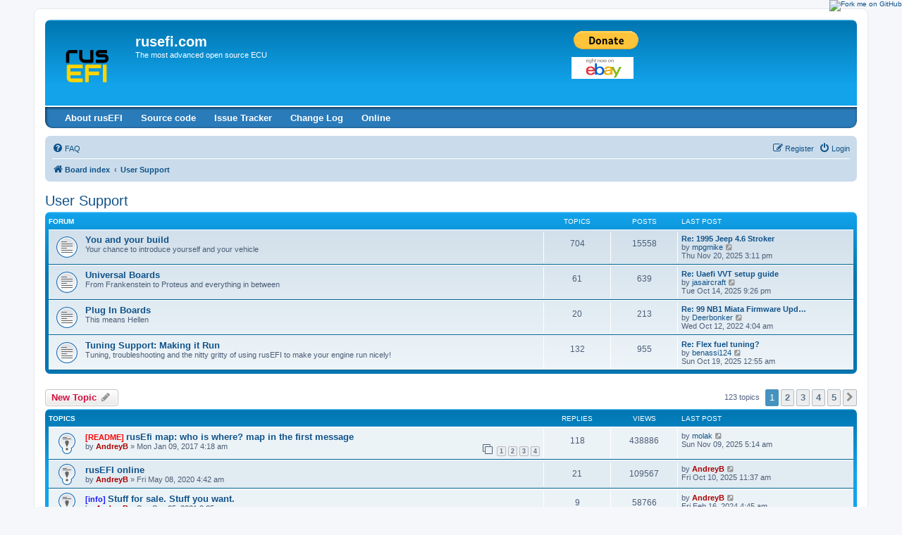

--- FILE ---
content_type: text/html; charset=UTF-8
request_url: https://rusefi.com/forum/viewforum.php?f=17&sid=331ebc1f9f1ed0552064d58850fd3a47
body_size: 16870
content:
<!DOCTYPE html>
<html dir="ltr" lang="en-gb">
<head>
<meta charset="utf-8" />
<meta http-equiv="X-UA-Compatible" content="IE=edge">
<meta name="viewport" content="width=device-width, initial-scale=1" />

<title>User Support - rusefi.com</title>

	<link rel="alternate" type="application/atom+xml" title="Feed - rusefi.com" href="/forum/app.php/feed?sid=5e7aadd253dc0f3b726d955c8b990ffe">			<link rel="alternate" type="application/atom+xml" title="Feed - New Topics" href="/forum/app.php/feed/topics?sid=5e7aadd253dc0f3b726d955c8b990ffe">		<link rel="alternate" type="application/atom+xml" title="Feed - Forum - User Support" href="/forum/app.php/feed/forum/17?sid=5e7aadd253dc0f3b726d955c8b990ffe">		
	<link rel="canonical" href="https://rusefi.com/forum/viewforum.php?f=17">

<!--
	phpBB style name: prosilver
	Based on style:   prosilver (this is the default phpBB3 style)
	Original author:  Tom Beddard ( http://www.subBlue.com/ )
	Modified by:
-->
<div id="fb-root"></div>
<script src="/fb.js"></script>

<script>(function(d, s, id) {
  var js, fjs = d.getElementsByTagName(s)[0];
  if (d.getElementById(id)) return;
  js = d.createElement(s); js.id = id;
  js.src = "//connect.facebook.net/en_US/sdk.js#xfbml=1&version=v2.0";
  fjs.parentNode.insertBefore(js, fjs);
}(document, 'script', 'facebook-jssdk'));</script>

<link href="./assets/css/font-awesome.min.css?assets_version=135" rel="stylesheet">
<link href="./styles/prosilver/theme/stylesheet.css?assets_version=135" rel="stylesheet">
<link href="./styles/prosilver/theme/en/stylesheet.css?assets_version=135" rel="stylesheet">




<!--[if lte IE 9]>
	<link href="./styles/prosilver/theme/tweaks.css?assets_version=135" rel="stylesheet">
<![endif]-->

	
<link href="./ext/dmzx/buttonmenu/styles/prosilver/theme/buttonmenu.css?assets_version=135" rel="stylesheet" media="screen" />
<link href="./ext/ernadoo/qte/styles/prosilver/theme/qte.css?assets_version=135" rel="stylesheet" media="screen" />
<link href="./ext/vse/topicpreview/styles/all/theme/light.css?assets_version=135" rel="stylesheet" media="screen" />


<style type="text/css">
	#menu ul li a {
		color: #FFFFFF;
	}
	#menu ul li a:hover {
	background: url('https://rusefi.com/forum/ext/dmzx/buttonmenu/styles/prosilver/theme/images/menu/blue/menu_bg_hover.gif') repeat-x;
	color: #FFFFFF;
	text-decoration: none;
	}
	#menu ul ul li {
	background: url('https://rusefi.com/forum/ext/dmzx/buttonmenu/styles/prosilver/theme/images/menu/blue/menu_subbg.gif') repeat-x;
	}
	#menu ul ul li a:hover {
	background: url('https://rusefi.com/forum/ext/dmzx/buttonmenu/styles/prosilver/theme/images/menu/blue/menu_subbg_hover.gif') repeat-x;
	}
</style>
</head>
<body id="phpbb" class="nojs notouch section-viewforum ltr ">


<div id="wrap" class="wrap">
	<a id="top" class="top-anchor" accesskey="t"></a>
	<div id="page-header">
		<div class="headerbar" role="banner">
					<div class="inner">

			<div id="site-description" class="site-description">
				<a id="logo" class="logo" href="./index.php?sid=5e7aadd253dc0f3b726d955c8b990ffe" title="Board index"><span class="site_logo"></span></a>
				<h1>rusefi.com</h1>
				<p>The most advanced open source ECU</p>
				<p class="skiplink"><a href="#start_here">Skip to content</a></p>
			</div>

						<br/>
<form action="https://www.paypal.com/cgi-bin/webscr" method="post" target="_top">
<input type="hidden" name="cmd" value="_s-xclick">
<input type="hidden" name="encrypted" value="-----BEGIN [base64]/jQWbPS/rlWK/BVn0KK8Vd32nq9ip+p5PClyzysqwWcfh5+3JXqtDPr25JRBUg1Cp0UpIg/[base64]/Sfy2nvNeNJddk7D3H1jvInXKk0YdPjS/[base64]/ETMS1ycjtkpkvjXZe9k+6CieLuLsPumsJ7QC1odNz3sJiCbs2wC0nLE0uLGaEtXynIgRqIddYCHx88pb5HTXv4SZeuv0Rqq4+axW9PLAAATU8w04qqjaSXgbGLP3NmohqM6bV9kZZwZLR/klDaQGo1u9uDb9lr4Yn+rBQIDAQABo4HuMIHrMB0GA1UdDgQWBBSWn3y7xm8XvVk/UtcKG+wQ1mSUazCBuwYDVR0jBIGzMIGwgBSWn3y7xm8XvVk/[base64]/zANBgkqhkiG9w0BAQUFAAOBgQCBXzpWmoBa5e9fo6ujionW1hUhPkOBakTr3YCDjbYfvJEiv/2P+IobhOGJr85+XHhN0v4gUkEDI8r2/rNk1m0GA8HKddvTjyGw/XqXa+LSTlDYkqI8OwR8GEYj4efEtcRpRYBxV8KxAW93YDWzFGvruKnnLbDAF6VR5w/[base64]/VSFDzYu5yeDBxJe/J0JVLICwi7tPbDo2g9BLFlXtRMRS3/jlw5awKaS0SNQVsNjCO7q6Lc8Iu/2IQGSyIXeJ/h2RetsrBYZD9sXGO/60NxpPxzbf77ihSp+z7I9viFgNFr9Q0WPP2USQ4yJw==-----END PKCS7-----
">
<input type="image" src="https://www.paypalobjects.com/en_US/i/btn/btn_donate_LG.gif" border="0" name="submit" alt="PayPal - The safer, easier way to pay online!">
<img alt="" border="0" src="https://www.paypalobjects.com/en_US/i/scr/pixel.gif" width="1" height="1">
</form>

<a target="_blank" href="https://github.com/rusefi/rusefi"><img style="position: absolute; top: 0; right: 0; border: 0;" src="https://camo.githubusercontent.com/365986a132ccd6a44c23a9169022c0b5c890c387/68747470733a2f2f73332e616d617a6f6e6177732e636f6d2f6769746875622f726962626f6e732f666f726b6d655f72696768745f7265645f6161303030302e706e67" alt="Fork me on GitHub" data-canonical-src="https://s3.amazonaws.com/github/ribbons/forkme_right_red_aa0000.png"></a>

<div class="floatright"><a href="https://www.ebay.com/sch/rusefi/m.html" rel="nofollow"><img alt="eBay" src="/images/site/ebay_gen_button.gif"/></a></div>
<br>
<div class="fb-follow" data-href="https://www.facebook.com/pages/RusEfi-standalone-engine-control/264354717021508" data-colorscheme="light" data-layout="button" data-show-faces="true"></div>
			
			</div>
					</div>
		<div id="menu" style="clear:both;margin-top:-3px;background: url('https://rusefi.com/forum/ext/dmzx/buttonmenu/styles/prosilver/theme/images/menu/blue/menu_bg.gif') repeat-x;">
	<div class="inner">
		<span class="menu_corner-left" style="background: url('https://rusefi.com/forum/ext/dmzx/buttonmenu/styles/prosilver/theme/images/menu/blue/menu_corner.gif') no-repeat;"></span>
		<span class="menu_corner-right" style="background: url('https://rusefi.com/forum/ext/dmzx/buttonmenu/styles/prosilver/theme/images/menu/blue/menu_corner_right.gif') no-repeat;"></span>
				<ul>
					<li style="float:left;">
				<a href="https://github.com/rusefi/rusefi/wiki/" title="About rusEFI" target="_blank" style="font-weight:bold;text-transform:none;">About rusEFI</a>
							</li>
					<li style="float:left;">
				<a href="https://github.com/rusefi/rusefi" title="Source code" target="_blank" style="font-weight:bold;text-transform:none;">Source code</a>
							</li>
					<li style="float:left;">
				<a href="https://github.com/rusefi/rusefi/issues" title="Issue Tracker" style="font-weight:bold;text-transform:none;">Issue Tracker</a>
							</li>
					<li style="float:left;">
				<a href="https://github.com/rusefi/rusefi/blob/master/README.md" title="Change Log" style="font-weight:bold;text-transform:none;">Change Log</a>
							</li>
					<li style="float:left;">
				<a href="https://rusefi.com/online" title="Online" target="_blank" style="font-weight:bold;text-transform:none;">Online</a>
							</li>
				</ul>
	</div>
</div>
<br />
		<div class="navbar" role="navigation">
	<div class="inner">

	<ul id="nav-main" class="nav-main linklist" role="menubar">

		<li id="quick-links" class="quick-links dropdown-container responsive-menu hidden" data-skip-responsive="true">
			<a href="#" class="dropdown-trigger">
				<i class="icon fa-bars fa-fw" aria-hidden="true"></i><span>Quick links</span>
			</a>
			<div class="dropdown">
				<div class="pointer"><div class="pointer-inner"></div></div>
				<ul class="dropdown-contents" role="menu">
					
					
										<li class="separator"></li>

									</ul>
			</div>
		</li>

				<li data-skip-responsive="true">
			<a href="/forum/app.php/help/faq?sid=5e7aadd253dc0f3b726d955c8b990ffe" rel="help" title="Frequently Asked Questions" role="menuitem">
				<i class="icon fa-question-circle fa-fw" aria-hidden="true"></i><span>FAQ</span>
			</a>
		</li>
						
			<li class="rightside"  data-skip-responsive="true">
			<a href="./ucp.php?mode=login&amp;sid=5e7aadd253dc0f3b726d955c8b990ffe" title="Login" accesskey="x" role="menuitem">
				<i class="icon fa-power-off fa-fw" aria-hidden="true"></i><span>Login</span>
			</a>
		</li>
					<li class="rightside" data-skip-responsive="true">
				<a href="./ucp.php?mode=register&amp;sid=5e7aadd253dc0f3b726d955c8b990ffe" role="menuitem">
					<i class="icon fa-pencil-square-o  fa-fw" aria-hidden="true"></i><span>Register</span>
				</a>
			</li>
						</ul>

	<ul id="nav-breadcrumbs" class="nav-breadcrumbs linklist navlinks" role="menubar">
				
		
		<li class="breadcrumbs" itemscope itemtype="https://schema.org/BreadcrumbList">

			
							<span class="crumb" itemtype="https://schema.org/ListItem" itemprop="itemListElement" itemscope><a itemprop="item" href="./index.php?sid=5e7aadd253dc0f3b726d955c8b990ffe" accesskey="h" data-navbar-reference="index"><i class="icon fa-home fa-fw"></i><span itemprop="name">Board index</span></a><meta itemprop="position" content="1" /></span>

											
								<span class="crumb" itemtype="https://schema.org/ListItem" itemprop="itemListElement" itemscope data-forum-id="17"><a itemprop="item" href="./viewforum.php?f=17&amp;sid=5e7aadd253dc0f3b726d955c8b990ffe"><span itemprop="name">User Support</span></a><meta itemprop="position" content="2" /></span>
							
					</li>

		
			</ul>

	</div>
</div>
	</div>

	
	<a id="start_here" class="anchor"></a>
	<div id="page-body" class="page-body" role="main">
		
		<h2 class="forum-title"><a href="./viewforum.php?f=17&amp;sid=5e7aadd253dc0f3b726d955c8b990ffe">User Support</a></h2>


	
	
				<div class="forabg">
			<div class="inner">
			<ul class="topiclist">
				<li class="header">
										<dl class="row-item">
						<dt><div class="list-inner">Forum</div></dt>
						<dd class="topics">Topics</dd>
						<dd class="posts">Posts</dd>
						<dd class="lastpost"><span>Last post</span></dd>
					</dl>
									</li>
			</ul>
			<ul class="topiclist forums">
		
					<li class="row">
						<dl class="row-item forum_read">
				<dt title="No unread posts">
										<div class="list-inner">
													<!--
								<a class="feed-icon-forum" title="Feed - You and your build" href="/forum/app.php/feed?sid=5e7aadd253dc0f3b726d955c8b990ffe?f=2">
									<i class="icon fa-rss-square fa-fw icon-orange" aria-hidden="true"></i><span class="sr-only">Feed - You and your build</span>
								</a>
							-->
																		<a href="./viewforum.php?f=2&amp;sid=5e7aadd253dc0f3b726d955c8b990ffe" class="forumtitle">You and your build</a>
						<br />Your chance to introduce yourself and your vehicle												
												<div class="responsive-show" style="display: none;">
															Topics: <strong>704</strong>
													</div>
											</div>
				</dt>
									<dd class="topics">704 <dfn>Topics</dfn></dd>
					<dd class="posts">15558 <dfn>Posts</dfn></dd>
					<dd class="lastpost">
						<span>
																						<dfn>Last post</dfn>
																										<a href="./viewtopic.php?f=2&amp;p=51163&amp;sid=5e7aadd253dc0f3b726d955c8b990ffe#p51163" title="Re: 1995 Jeep 4.6 Stroker" class="lastsubject">Re: 1995 Jeep 4.6 Stroker</a> <br />
																	by <a href="./memberlist.php?mode=viewprofile&amp;u=2430&amp;sid=5e7aadd253dc0f3b726d955c8b990ffe" class="username">mpgmike</a>																	<a href="./viewtopic.php?f=2&amp;p=51163&amp;sid=5e7aadd253dc0f3b726d955c8b990ffe#p51163" title="View the latest post">
										<i class="icon fa-external-link-square fa-fw icon-lightgray icon-md" aria-hidden="true"></i><span class="sr-only">View the latest post</span>
									</a>
																<br /><time datetime="2025-11-20T15:11:36+00:00">Thu Nov 20, 2025 3:11 pm</time>
													</span>
					</dd>
							</dl>
					</li>
			
	
	
			
					<li class="row">
						<dl class="row-item forum_read">
				<dt title="No unread posts">
										<div class="list-inner">
													<!--
								<a class="feed-icon-forum" title="Feed - Universal Boards" href="/forum/app.php/feed?sid=5e7aadd253dc0f3b726d955c8b990ffe?f=18">
									<i class="icon fa-rss-square fa-fw icon-orange" aria-hidden="true"></i><span class="sr-only">Feed - Universal Boards</span>
								</a>
							-->
																		<a href="./viewforum.php?f=18&amp;sid=5e7aadd253dc0f3b726d955c8b990ffe" class="forumtitle">Universal Boards</a>
						<br />From Frankenstein to Proteus and everything in between												
												<div class="responsive-show" style="display: none;">
															Topics: <strong>61</strong>
													</div>
											</div>
				</dt>
									<dd class="topics">61 <dfn>Topics</dfn></dd>
					<dd class="posts">639 <dfn>Posts</dfn></dd>
					<dd class="lastpost">
						<span>
																						<dfn>Last post</dfn>
																										<a href="./viewtopic.php?f=18&amp;p=51013&amp;sid=5e7aadd253dc0f3b726d955c8b990ffe#p51013" title="Re: Uaefi VVT setup guide" class="lastsubject">Re: Uaefi VVT setup guide</a> <br />
																	by <a href="./memberlist.php?mode=viewprofile&amp;u=2365&amp;sid=5e7aadd253dc0f3b726d955c8b990ffe" class="username">jasaircraft</a>																	<a href="./viewtopic.php?f=18&amp;p=51013&amp;sid=5e7aadd253dc0f3b726d955c8b990ffe#p51013" title="View the latest post">
										<i class="icon fa-external-link-square fa-fw icon-lightgray icon-md" aria-hidden="true"></i><span class="sr-only">View the latest post</span>
									</a>
																<br /><time datetime="2025-10-14T21:26:58+00:00">Tue Oct 14, 2025 9:26 pm</time>
													</span>
					</dd>
							</dl>
					</li>
			
	
	
			
					<li class="row">
						<dl class="row-item forum_read">
				<dt title="No unread posts">
										<div class="list-inner">
													<!--
								<a class="feed-icon-forum" title="Feed - Plug In Boards" href="/forum/app.php/feed?sid=5e7aadd253dc0f3b726d955c8b990ffe?f=19">
									<i class="icon fa-rss-square fa-fw icon-orange" aria-hidden="true"></i><span class="sr-only">Feed - Plug In Boards</span>
								</a>
							-->
																		<a href="./viewforum.php?f=19&amp;sid=5e7aadd253dc0f3b726d955c8b990ffe" class="forumtitle">Plug In Boards</a>
						<br />This means Hellen												
												<div class="responsive-show" style="display: none;">
															Topics: <strong>20</strong>
													</div>
											</div>
				</dt>
									<dd class="topics">20 <dfn>Topics</dfn></dd>
					<dd class="posts">213 <dfn>Posts</dfn></dd>
					<dd class="lastpost">
						<span>
																						<dfn>Last post</dfn>
																										<a href="./viewtopic.php?f=19&amp;p=46461&amp;sid=5e7aadd253dc0f3b726d955c8b990ffe#p46461" title="Re: 99 NB1 Miata Firmware Update" class="lastsubject">Re: 99 NB1 Miata Firmware Upd…</a> <br />
																	by <a href="./memberlist.php?mode=viewprofile&amp;u=1913&amp;sid=5e7aadd253dc0f3b726d955c8b990ffe" class="username">Deerbonker</a>																	<a href="./viewtopic.php?f=19&amp;p=46461&amp;sid=5e7aadd253dc0f3b726d955c8b990ffe#p46461" title="View the latest post">
										<i class="icon fa-external-link-square fa-fw icon-lightgray icon-md" aria-hidden="true"></i><span class="sr-only">View the latest post</span>
									</a>
																<br /><time datetime="2022-10-12T04:04:02+00:00">Wed Oct 12, 2022 4:04 am</time>
													</span>
					</dd>
							</dl>
					</li>
			
	
	
			
					<li class="row">
						<dl class="row-item forum_read">
				<dt title="No unread posts">
										<div class="list-inner">
													<!--
								<a class="feed-icon-forum" title="Feed - Tuning Support: Making it Run" href="/forum/app.php/feed?sid=5e7aadd253dc0f3b726d955c8b990ffe?f=16">
									<i class="icon fa-rss-square fa-fw icon-orange" aria-hidden="true"></i><span class="sr-only">Feed - Tuning Support: Making it Run</span>
								</a>
							-->
																		<a href="./viewforum.php?f=16&amp;sid=5e7aadd253dc0f3b726d955c8b990ffe" class="forumtitle">Tuning Support: Making it Run</a>
						<br />Tuning, troubleshooting and the nitty gritty of using rusEFI to make your engine run nicely!												
												<div class="responsive-show" style="display: none;">
															Topics: <strong>132</strong>
													</div>
											</div>
				</dt>
									<dd class="topics">132 <dfn>Topics</dfn></dd>
					<dd class="posts">955 <dfn>Posts</dfn></dd>
					<dd class="lastpost">
						<span>
																						<dfn>Last post</dfn>
																										<a href="./viewtopic.php?f=16&amp;p=51021&amp;sid=5e7aadd253dc0f3b726d955c8b990ffe#p51021" title="Re: Flex fuel tuning?" class="lastsubject">Re: Flex fuel tuning?</a> <br />
																	by <a href="./memberlist.php?mode=viewprofile&amp;u=2170&amp;sid=5e7aadd253dc0f3b726d955c8b990ffe" class="username">benassi124</a>																	<a href="./viewtopic.php?f=16&amp;p=51021&amp;sid=5e7aadd253dc0f3b726d955c8b990ffe#p51021" title="View the latest post">
										<i class="icon fa-external-link-square fa-fw icon-lightgray icon-md" aria-hidden="true"></i><span class="sr-only">View the latest post</span>
									</a>
																<br /><time datetime="2025-10-19T00:55:47+00:00">Sun Oct 19, 2025 12:55 am</time>
													</span>
					</dd>
							</dl>
					</li>
			
				</ul>

			</div>
		</div>
		

	<div class="action-bar bar-top">

				
		<a href="./posting.php?mode=post&amp;f=17&amp;sid=5e7aadd253dc0f3b726d955c8b990ffe" class="button" title="Post a new topic">
							<span>New Topic</span> <i class="icon fa-pencil fa-fw" aria-hidden="true"></i>
					</a>
				
	
	<div class="pagination">
				123 topics
					<ul>
		<li class="active"><span>1</span></li>
				<li><a class="button" href="./viewforum.php?f=17&amp;sid=5e7aadd253dc0f3b726d955c8b990ffe&amp;start=25" role="button">2</a></li>
				<li><a class="button" href="./viewforum.php?f=17&amp;sid=5e7aadd253dc0f3b726d955c8b990ffe&amp;start=50" role="button">3</a></li>
				<li><a class="button" href="./viewforum.php?f=17&amp;sid=5e7aadd253dc0f3b726d955c8b990ffe&amp;start=75" role="button">4</a></li>
				<li><a class="button" href="./viewforum.php?f=17&amp;sid=5e7aadd253dc0f3b726d955c8b990ffe&amp;start=100" role="button">5</a></li>
				<li class="arrow next"><a class="button button-icon-only" href="./viewforum.php?f=17&amp;sid=5e7aadd253dc0f3b726d955c8b990ffe&amp;start=25" rel="next" role="button"><i class="icon fa-chevron-right fa-fw" aria-hidden="true"></i><span class="sr-only">Next</span></a></li>
	</ul>
			</div>

	</div>




	
			<div class="forumbg">
		<div class="inner">
		<ul class="topiclist">
			<li class="header">
				<dl class="row-item">
					<dt><div class="list-inner">Topics</div></dt>
					<dd class="posts">Replies</dd>
					<dd class="views">Views</dd>
					<dd class="lastpost"><span>Last post</span></dd>
				</dl>
			</li>
		</ul>
		<ul class="topiclist topics">
	
				<li class="row bg1 sticky">
						<dl class="row-item sticky_read">
				<dt title="No unread posts">
										<div class="list-inner">
						<span class="qte-attr " style="color:#ff0000; font-weight:bold;">[README]</span> 												<a href="./viewtopic.php?f=17&amp;t=1146&amp;sid=5e7aadd253dc0f3b726d955c8b990ffe" class="topictitle">rusEfi map: who is where? map in the first message</a>																								<br />
						
												<div class="responsive-show" style="display: none;">
							Last post by <a href="./memberlist.php?mode=viewprofile&amp;u=2761&amp;sid=5e7aadd253dc0f3b726d955c8b990ffe" class="username">molak</a> &laquo; <a href="./viewtopic.php?f=17&amp;t=1146&amp;p=51128&amp;sid=5e7aadd253dc0f3b726d955c8b990ffe#p51128" title="Go to last post"><time datetime="2025-11-09T05:14:42+00:00">Sun Nov 09, 2025 5:14 am</time></a>
													</div>
														<span class="responsive-show left-box" style="display: none;">Replies: <strong>118</strong></span>
													
						<div class="topic-poster responsive-hide left-box">
																												by <a href="./memberlist.php?mode=viewprofile&amp;u=2&amp;sid=5e7aadd253dc0f3b726d955c8b990ffe" style="color: #AA0000;" class="username-coloured">AndreyB</a> &raquo; <time datetime="2017-01-09T04:18:24+00:00">Mon Jan 09, 2017 4:18 am</time>
																				</div>

												<div class="pagination">
							<span><i class="icon fa-clone fa-fw" aria-hidden="true"></i></span>
							<ul>
															<li><a class="button" href="./viewtopic.php?f=17&amp;t=1146&amp;sid=5e7aadd253dc0f3b726d955c8b990ffe">1</a></li>
																							<li><a class="button" href="./viewtopic.php?f=17&amp;t=1146&amp;sid=5e7aadd253dc0f3b726d955c8b990ffe&amp;start=30">2</a></li>
																							<li><a class="button" href="./viewtopic.php?f=17&amp;t=1146&amp;sid=5e7aadd253dc0f3b726d955c8b990ffe&amp;start=60">3</a></li>
																							<li><a class="button" href="./viewtopic.php?f=17&amp;t=1146&amp;sid=5e7aadd253dc0f3b726d955c8b990ffe&amp;start=90">4</a></li>
																																													</ul>
						</div>
						
								<div class="topic_preview_content" style="display:none;">
				<div class="topic_preview_avatar"><img class="avatar" src="./styles/prosilver/theme/images/no_avatar.gif" data-src="./download/file.php?avatar=2_1381858796.gif" width="100" height="100" alt="User avatar" /></div>
		<div class="topic_preview_first">Post here to be added or removed.</div>
	</div>




					</div>
				</dt>
				<dd class="posts">118 <dfn>Replies</dfn></dd>
				<dd class="views">438886 <dfn>Views</dfn></dd>
				<dd class="lastpost">
					<span><dfn>Last post </dfn>by <a href="./memberlist.php?mode=viewprofile&amp;u=2761&amp;sid=5e7aadd253dc0f3b726d955c8b990ffe" class="username">molak</a>													<a href="./viewtopic.php?f=17&amp;t=1146&amp;p=51128&amp;sid=5e7aadd253dc0f3b726d955c8b990ffe#p51128" title="Go to last post">
								<i class="icon fa-external-link-square fa-fw icon-lightgray icon-md" aria-hidden="true"></i><span class="sr-only"></span>
							</a>
												<br /><time datetime="2025-11-09T05:14:42+00:00">Sun Nov 09, 2025 5:14 am</time>
					</span>
				</dd>
			</dl>
					</li>
		
	

	
	
				<li class="row bg2 sticky">
						<dl class="row-item sticky_read">
				<dt title="No unread posts">
										<div class="list-inner">
																		<a href="./viewtopic.php?f=17&amp;t=1727&amp;sid=5e7aadd253dc0f3b726d955c8b990ffe" class="topictitle">rusEFI online</a>																								<br />
						
												<div class="responsive-show" style="display: none;">
							Last post by <a href="./memberlist.php?mode=viewprofile&amp;u=2&amp;sid=5e7aadd253dc0f3b726d955c8b990ffe" style="color: #AA0000;" class="username-coloured">AndreyB</a> &laquo; <a href="./viewtopic.php?f=17&amp;t=1727&amp;p=50996&amp;sid=5e7aadd253dc0f3b726d955c8b990ffe#p50996" title="Go to last post"><time datetime="2025-10-10T11:37:40+00:00">Fri Oct 10, 2025 11:37 am</time></a>
													</div>
														<span class="responsive-show left-box" style="display: none;">Replies: <strong>21</strong></span>
													
						<div class="topic-poster responsive-hide left-box">
																												by <a href="./memberlist.php?mode=viewprofile&amp;u=2&amp;sid=5e7aadd253dc0f3b726d955c8b990ffe" style="color: #AA0000;" class="username-coloured">AndreyB</a> &raquo; <time datetime="2020-05-08T04:42:58+00:00">Fri May 08, 2020 4:42 am</time>
																				</div>

						
								<div class="topic_preview_content" style="display:none;">
				<div class="topic_preview_avatar"><img class="avatar" src="./styles/prosilver/theme/images/no_avatar.gif" data-src="./download/file.php?avatar=2_1381858796.gif" width="100" height="100" alt="User avatar" /></div>
		<div class="topic_preview_first">is a way for us to share our tunes.<br />
<br />
Some documentation at <br />
<br />
HOWTO_upload_tune <br />
<br />
rusEFI Commander is a hardware device based on Raspberry Pi 3 Model...</div>
	</div>




					</div>
				</dt>
				<dd class="posts">21 <dfn>Replies</dfn></dd>
				<dd class="views">109567 <dfn>Views</dfn></dd>
				<dd class="lastpost">
					<span><dfn>Last post </dfn>by <a href="./memberlist.php?mode=viewprofile&amp;u=2&amp;sid=5e7aadd253dc0f3b726d955c8b990ffe" style="color: #AA0000;" class="username-coloured">AndreyB</a>													<a href="./viewtopic.php?f=17&amp;t=1727&amp;p=50996&amp;sid=5e7aadd253dc0f3b726d955c8b990ffe#p50996" title="Go to last post">
								<i class="icon fa-external-link-square fa-fw icon-lightgray icon-md" aria-hidden="true"></i><span class="sr-only"></span>
							</a>
												<br /><time datetime="2025-10-10T11:37:40+00:00">Fri Oct 10, 2025 11:37 am</time>
					</span>
				</dd>
			</dl>
					</li>
		
	

	
	
				<li class="row bg1 sticky">
						<dl class="row-item sticky_read">
				<dt title="No unread posts">
										<div class="list-inner">
						<span class="qte-attr " style="color:#1919ff; font-weight:bold;">[info]</span> 												<a href="./viewtopic.php?f=17&amp;t=2116&amp;sid=5e7aadd253dc0f3b726d955c8b990ffe" class="topictitle">Stuff for sale. Stuff you want.</a>																								<br />
						
												<div class="responsive-show" style="display: none;">
							Last post by <a href="./memberlist.php?mode=viewprofile&amp;u=2&amp;sid=5e7aadd253dc0f3b726d955c8b990ffe" style="color: #AA0000;" class="username-coloured">AndreyB</a> &laquo; <a href="./viewtopic.php?f=17&amp;t=2116&amp;p=49179&amp;sid=5e7aadd253dc0f3b726d955c8b990ffe#p49179" title="Go to last post"><time datetime="2024-02-16T04:45:10+00:00">Fri Feb 16, 2024 4:45 am</time></a>
													</div>
														<span class="responsive-show left-box" style="display: none;">Replies: <strong>9</strong></span>
													
						<div class="topic-poster responsive-hide left-box">
																												by <a href="./memberlist.php?mode=viewprofile&amp;u=2&amp;sid=5e7aadd253dc0f3b726d955c8b990ffe" style="color: #AA0000;" class="username-coloured">AndreyB</a> &raquo; <time datetime="2021-09-05T14:35:06+00:00">Sun Sep 05, 2021 2:35 pm</time>
																				</div>

						
								<div class="topic_preview_content" style="display:none;">
				<div class="topic_preview_avatar"><img class="avatar" src="./styles/prosilver/theme/images/no_avatar.gif" data-src="./download/file.php?avatar=2_1381858796.gif" width="100" height="100" alt="User avatar" /></div>
		<div class="topic_preview_first">rusEFI LLC sells relevant stuff. Most of the goods are linked directly from <br />
<br />
New category is plastic covers for breakout boards - three are already...</div>
	</div>




					</div>
				</dt>
				<dd class="posts">9 <dfn>Replies</dfn></dd>
				<dd class="views">58766 <dfn>Views</dfn></dd>
				<dd class="lastpost">
					<span><dfn>Last post </dfn>by <a href="./memberlist.php?mode=viewprofile&amp;u=2&amp;sid=5e7aadd253dc0f3b726d955c8b990ffe" style="color: #AA0000;" class="username-coloured">AndreyB</a>													<a href="./viewtopic.php?f=17&amp;t=2116&amp;p=49179&amp;sid=5e7aadd253dc0f3b726d955c8b990ffe#p49179" title="Go to last post">
								<i class="icon fa-external-link-square fa-fw icon-lightgray icon-md" aria-hidden="true"></i><span class="sr-only"></span>
							</a>
												<br /><time datetime="2024-02-16T04:45:10+00:00">Fri Feb 16, 2024 4:45 am</time>
					</span>
				</dd>
			</dl>
					</li>
		
	

	
	
				<li class="row bg2 sticky">
						<dl class="row-item sticky_read">
				<dt title="No unread posts">
										<div class="list-inner">
						<span class="qte-attr " style="color:#ff0000; font-weight:bold;">[README]</span> 												<a href="./viewtopic.php?f=17&amp;t=283&amp;sid=5e7aadd253dc0f3b726d955c8b990ffe" class="topictitle">Setting up the board with pre-compiled binaries</a>																								<br />
						
												<div class="responsive-show" style="display: none;">
							Last post by <a href="./memberlist.php?mode=viewprofile&amp;u=2&amp;sid=5e7aadd253dc0f3b726d955c8b990ffe" style="color: #AA0000;" class="username-coloured">AndreyB</a> &laquo; <a href="./viewtopic.php?f=17&amp;t=283&amp;p=32900&amp;sid=5e7aadd253dc0f3b726d955c8b990ffe#p32900" title="Go to last post"><time datetime="2019-04-25T11:58:26+00:00">Thu Apr 25, 2019 11:58 am</time></a>
													</div>
														<span class="responsive-show left-box" style="display: none;">Replies: <strong>58</strong></span>
													
						<div class="topic-poster responsive-hide left-box">
																												by <a href="./memberlist.php?mode=viewprofile&amp;u=2&amp;sid=5e7aadd253dc0f3b726d955c8b990ffe" style="color: #AA0000;" class="username-coloured">AndreyB</a> &raquo; <time datetime="2013-11-15T17:31:57+00:00">Fri Nov 15, 2013 5:31 pm</time>
																				</div>

												<div class="pagination">
							<span><i class="icon fa-clone fa-fw" aria-hidden="true"></i></span>
							<ul>
															<li><a class="button" href="./viewtopic.php?f=17&amp;t=283&amp;sid=5e7aadd253dc0f3b726d955c8b990ffe">1</a></li>
																							<li><a class="button" href="./viewtopic.php?f=17&amp;t=283&amp;sid=5e7aadd253dc0f3b726d955c8b990ffe&amp;start=30">2</a></li>
																																													</ul>
						</div>
						
								<div class="topic_preview_content" style="display:none;">
				<div class="topic_preview_avatar"><img class="avatar" src="./styles/prosilver/theme/images/no_avatar.gif" data-src="./download/file.php?avatar=2_1381858796.gif" width="100" height="100" alt="User avatar" /></div>
		<div class="topic_preview_first">There were no releases yet - all the changes to the source code are automatically compiled and available at our build_server folder.<br />
<br />
You would need...</div>
	</div>




					</div>
				</dt>
				<dd class="posts">58 <dfn>Replies</dfn></dd>
				<dd class="views">377899 <dfn>Views</dfn></dd>
				<dd class="lastpost">
					<span><dfn>Last post </dfn>by <a href="./memberlist.php?mode=viewprofile&amp;u=2&amp;sid=5e7aadd253dc0f3b726d955c8b990ffe" style="color: #AA0000;" class="username-coloured">AndreyB</a>													<a href="./viewtopic.php?f=17&amp;t=283&amp;p=32900&amp;sid=5e7aadd253dc0f3b726d955c8b990ffe#p32900" title="Go to last post">
								<i class="icon fa-external-link-square fa-fw icon-lightgray icon-md" aria-hidden="true"></i><span class="sr-only"></span>
							</a>
												<br /><time datetime="2019-04-25T11:58:26+00:00">Thu Apr 25, 2019 11:58 am</time>
					</span>
				</dd>
			</dl>
					</li>
		
	

	
	
				<li class="row bg1">
						<dl class="row-item topic_read">
				<dt title="No unread posts">
										<div class="list-inner">
																		<a href="./viewtopic.php?f=17&amp;t=2946&amp;sid=5e7aadd253dc0f3b726d955c8b990ffe" class="topictitle">2 cylinder lawn mower with OEM fuel injection</a>																								<br />
						
												<div class="responsive-show" style="display: none;">
							Last post by <a href="./memberlist.php?mode=viewprofile&amp;u=2632&amp;sid=5e7aadd253dc0f3b726d955c8b990ffe" class="username">Automate</a> &laquo; <a href="./viewtopic.php?f=17&amp;t=2946&amp;p=51175&amp;sid=5e7aadd253dc0f3b726d955c8b990ffe#p51175" title="Go to last post"><time datetime="2025-11-24T17:00:01+00:00">Mon Nov 24, 2025 5:00 pm</time></a>
													</div>
														<span class="responsive-show left-box" style="display: none;">Replies: <strong>3</strong></span>
													
						<div class="topic-poster responsive-hide left-box">
																												by <a href="./memberlist.php?mode=viewprofile&amp;u=2632&amp;sid=5e7aadd253dc0f3b726d955c8b990ffe" class="username">Automate</a> &raquo; <time datetime="2025-07-08T11:36:08+00:00">Tue Jul 08, 2025 11:36 am</time>
																				</div>

						
								<div class="topic_preview_content" style="display:none;">
				<div class="topic_preview_avatar"><img class="avatar" src="./styles/prosilver/theme/images/no_avatar.gif" width="60" height="60" alt="User avatar" /></div>
		<div class="topic_preview_first">Looking to put a uaEFI on a 2 cylinder engine with OEM fuel injection running a garden tractor.<br />
<br />
Requirements are quite different than typical...</div>
	</div>




					</div>
				</dt>
				<dd class="posts">3 <dfn>Replies</dfn></dd>
				<dd class="views">24430 <dfn>Views</dfn></dd>
				<dd class="lastpost">
					<span><dfn>Last post </dfn>by <a href="./memberlist.php?mode=viewprofile&amp;u=2632&amp;sid=5e7aadd253dc0f3b726d955c8b990ffe" class="username">Automate</a>													<a href="./viewtopic.php?f=17&amp;t=2946&amp;p=51175&amp;sid=5e7aadd253dc0f3b726d955c8b990ffe#p51175" title="Go to last post">
								<i class="icon fa-external-link-square fa-fw icon-lightgray icon-md" aria-hidden="true"></i><span class="sr-only"></span>
							</a>
												<br /><time datetime="2025-11-24T17:00:01+00:00">Mon Nov 24, 2025 5:00 pm</time>
					</span>
				</dd>
			</dl>
					</li>
		
	

	
	
				<li class="row bg2">
						<dl class="row-item topic_read">
				<dt title="No unread posts">
										<div class="list-inner">
																		<a href="./viewtopic.php?f=17&amp;t=3004&amp;sid=5e7aadd253dc0f3b726d955c8b990ffe" class="topictitle">New to RusEFI, need wbo2 help</a>																								<br />
						
												<div class="responsive-show" style="display: none;">
							Last post by <a href="./memberlist.php?mode=viewprofile&amp;u=2841&amp;sid=5e7aadd253dc0f3b726d955c8b990ffe" class="username">midengc8</a> &laquo; <a href="./viewtopic.php?f=17&amp;t=3004&amp;p=51152&amp;sid=5e7aadd253dc0f3b726d955c8b990ffe#p51152" title="Go to last post"><time datetime="2025-11-17T01:03:51+00:00">Mon Nov 17, 2025 1:03 am</time></a>
													</div>
														<span class="responsive-show left-box" style="display: none;">Replies: <strong>7</strong></span>
													
						<div class="topic-poster responsive-hide left-box">
																												by <a href="./memberlist.php?mode=viewprofile&amp;u=2841&amp;sid=5e7aadd253dc0f3b726d955c8b990ffe" class="username">midengc8</a> &raquo; <time datetime="2025-11-15T01:02:32+00:00">Sat Nov 15, 2025 1:02 am</time>
																				</div>

						
								<div class="topic_preview_content" style="display:none;">
				<div class="topic_preview_avatar"><img class="avatar" src="./styles/prosilver/theme/images/no_avatar.gif" width="60" height="60" alt="User avatar" /></div>
		<div class="topic_preview_first">Setting up uaEFI , trying to get the wbo2 to work, went through the process of update the firmware and turn on all the necessary can bus and o2...</div>
	</div>




					</div>
				</dt>
				<dd class="posts">7 <dfn>Replies</dfn></dd>
				<dd class="views">776 <dfn>Views</dfn></dd>
				<dd class="lastpost">
					<span><dfn>Last post </dfn>by <a href="./memberlist.php?mode=viewprofile&amp;u=2841&amp;sid=5e7aadd253dc0f3b726d955c8b990ffe" class="username">midengc8</a>													<a href="./viewtopic.php?f=17&amp;t=3004&amp;p=51152&amp;sid=5e7aadd253dc0f3b726d955c8b990ffe#p51152" title="Go to last post">
								<i class="icon fa-external-link-square fa-fw icon-lightgray icon-md" aria-hidden="true"></i><span class="sr-only"></span>
							</a>
												<br /><time datetime="2025-11-17T01:03:51+00:00">Mon Nov 17, 2025 1:03 am</time>
					</span>
				</dd>
			</dl>
					</li>
		
	

	
	
				<li class="row bg1">
						<dl class="row-item topic_read">
				<dt title="No unread posts">
										<div class="list-inner">
																		<a href="./viewtopic.php?f=17&amp;t=3003&amp;sid=5e7aadd253dc0f3b726d955c8b990ffe" class="topictitle">24-1 TRIGGER BUT NO MISSING TEETH</a>																								<br />
						
												<div class="responsive-show" style="display: none;">
							Last post by <a href="./memberlist.php?mode=viewprofile&amp;u=2782&amp;sid=5e7aadd253dc0f3b726d955c8b990ffe" class="username">thefastelephant</a> &laquo; <a href="./viewtopic.php?f=17&amp;t=3003&amp;p=51137&amp;sid=5e7aadd253dc0f3b726d955c8b990ffe#p51137" title="Go to last post"><time datetime="2025-11-12T06:14:08+00:00">Wed Nov 12, 2025 6:14 am</time></a>
													</div>
														<span class="responsive-show left-box" style="display: none;">Replies: <strong>2</strong></span>
													
						<div class="topic-poster responsive-hide left-box">
																												by <a href="./memberlist.php?mode=viewprofile&amp;u=2782&amp;sid=5e7aadd253dc0f3b726d955c8b990ffe" class="username">thefastelephant</a> &raquo; <time datetime="2025-11-10T11:24:32+00:00">Mon Nov 10, 2025 11:24 am</time>
																				</div>

						
								<div class="topic_preview_content" style="display:none;">
				<div class="topic_preview_avatar"><img class="avatar" src="./styles/prosilver/theme/images/no_avatar.gif" width="60" height="60" alt="User avatar" /></div>
		<div class="topic_preview_first">Hello,<br />
<br />
Am attaching the trigger pattern and the flywheel of an already EFI model single cylinder motorcycle.<br />
<br />
Will it work with the firmware/board...</div>
	</div>




					</div>
				</dt>
				<dd class="posts">2 <dfn>Replies</dfn></dd>
				<dd class="views">534 <dfn>Views</dfn></dd>
				<dd class="lastpost">
					<span><dfn>Last post </dfn>by <a href="./memberlist.php?mode=viewprofile&amp;u=2782&amp;sid=5e7aadd253dc0f3b726d955c8b990ffe" class="username">thefastelephant</a>													<a href="./viewtopic.php?f=17&amp;t=3003&amp;p=51137&amp;sid=5e7aadd253dc0f3b726d955c8b990ffe#p51137" title="Go to last post">
								<i class="icon fa-external-link-square fa-fw icon-lightgray icon-md" aria-hidden="true"></i><span class="sr-only"></span>
							</a>
												<br /><time datetime="2025-11-12T06:14:08+00:00">Wed Nov 12, 2025 6:14 am</time>
					</span>
				</dd>
			</dl>
					</li>
		
	

	
	
				<li class="row bg2">
						<dl class="row-item topic_read">
				<dt title="No unread posts">
										<div class="list-inner">
																		<a href="./viewtopic.php?f=17&amp;t=2723&amp;sid=5e7aadd253dc0f3b726d955c8b990ffe" class="topictitle">Subaru Pedal Error</a>																								<br />
						
												<div class="responsive-show" style="display: none;">
							Last post by <a href="./memberlist.php?mode=viewprofile&amp;u=2430&amp;sid=5e7aadd253dc0f3b726d955c8b990ffe" class="username">mpgmike</a> &laquo; <a href="./viewtopic.php?f=17&amp;t=2723&amp;p=51094&amp;sid=5e7aadd253dc0f3b726d955c8b990ffe#p51094" title="Go to last post"><time datetime="2025-11-01T17:17:51+00:00">Sat Nov 01, 2025 5:17 pm</time></a>
													</div>
														<span class="responsive-show left-box" style="display: none;">Replies: <strong>6</strong></span>
													
						<div class="topic-poster responsive-hide left-box">
																												by <a href="./memberlist.php?mode=viewprofile&amp;u=2277&amp;sid=5e7aadd253dc0f3b726d955c8b990ffe" class="username">Renegade</a> &raquo; <time datetime="2024-02-23T21:45:24+00:00">Fri Feb 23, 2024 9:45 pm</time>
																				</div>

						
								<div class="topic_preview_content" style="display:none;">
				<div class="topic_preview_avatar"><img class="avatar" src="./styles/prosilver/theme/images/no_avatar.gif" width="60" height="60" alt="User avatar" /></div>
		<div class="topic_preview_first">Hello, I'm new to rusEFI, I got the uaEFI and trying to setup ETB and Pedal using a 2008 Subaru STi ETB and Pedal cant seem to get it working, wired...</div>
	</div>




					</div>
				</dt>
				<dd class="posts">6 <dfn>Replies</dfn></dd>
				<dd class="views">6696 <dfn>Views</dfn></dd>
				<dd class="lastpost">
					<span><dfn>Last post </dfn>by <a href="./memberlist.php?mode=viewprofile&amp;u=2430&amp;sid=5e7aadd253dc0f3b726d955c8b990ffe" class="username">mpgmike</a>													<a href="./viewtopic.php?f=17&amp;t=2723&amp;p=51094&amp;sid=5e7aadd253dc0f3b726d955c8b990ffe#p51094" title="Go to last post">
								<i class="icon fa-external-link-square fa-fw icon-lightgray icon-md" aria-hidden="true"></i><span class="sr-only"></span>
							</a>
												<br /><time datetime="2025-11-01T17:17:51+00:00">Sat Nov 01, 2025 5:17 pm</time>
					</span>
				</dd>
			</dl>
					</li>
		
	

	
	
				<li class="row bg1">
						<dl class="row-item topic_read">
				<dt title="No unread posts">
										<div class="list-inner">
																		<a href="./viewtopic.php?f=17&amp;t=2990&amp;sid=5e7aadd253dc0f3b726d955c8b990ffe" class="topictitle">Mercedes 190e M102 UAEFI conversion</a>																								<br />
						
												<div class="responsive-show" style="display: none;">
							Last post by <a href="./memberlist.php?mode=viewprofile&amp;u=2709&amp;sid=5e7aadd253dc0f3b726d955c8b990ffe" class="username">Giobs</a> &laquo; <a href="./viewtopic.php?f=17&amp;t=2990&amp;p=51055&amp;sid=5e7aadd253dc0f3b726d955c8b990ffe#p51055" title="Go to last post"><time datetime="2025-10-27T20:29:47+00:00">Mon Oct 27, 2025 8:29 pm</time></a>
													</div>
														<span class="responsive-show left-box" style="display: none;">Replies: <strong>6</strong></span>
													
						<div class="topic-poster responsive-hide left-box">
																												by <a href="./memberlist.php?mode=viewprofile&amp;u=2709&amp;sid=5e7aadd253dc0f3b726d955c8b990ffe" class="username">Giobs</a> &raquo; <time datetime="2025-10-05T21:39:38+00:00">Sun Oct 05, 2025 9:39 pm</time>
																				</div>

						
								<div class="topic_preview_content" style="display:none;">
				<div class="topic_preview_avatar"><img class="avatar" src="./styles/prosilver/theme/images/no_avatar.gif" width="60" height="60" alt="User avatar" /></div>
		<div class="topic_preview_first">Hi everybody!<br />
I'm Gioele, an Italian almost mechanical engineer (just finishing my studies, i'm still at uni) with a strong passion for both old cars...</div>
	</div>




					</div>
				</dt>
				<dd class="posts">6 <dfn>Replies</dfn></dd>
				<dd class="views">3310 <dfn>Views</dfn></dd>
				<dd class="lastpost">
					<span><dfn>Last post </dfn>by <a href="./memberlist.php?mode=viewprofile&amp;u=2709&amp;sid=5e7aadd253dc0f3b726d955c8b990ffe" class="username">Giobs</a>													<a href="./viewtopic.php?f=17&amp;t=2990&amp;p=51055&amp;sid=5e7aadd253dc0f3b726d955c8b990ffe#p51055" title="Go to last post">
								<i class="icon fa-external-link-square fa-fw icon-lightgray icon-md" aria-hidden="true"></i><span class="sr-only"></span>
							</a>
												<br /><time datetime="2025-10-27T20:29:47+00:00">Mon Oct 27, 2025 8:29 pm</time>
					</span>
				</dd>
			</dl>
					</li>
		
	

	
	
				<li class="row bg2">
						<dl class="row-item topic_read">
				<dt title="No unread posts">
										<div class="list-inner">
																		<a href="./viewtopic.php?f=17&amp;t=2992&amp;sid=5e7aadd253dc0f3b726d955c8b990ffe" class="topictitle">rusEFI use in aircraft</a>																								<br />
						
												<div class="responsive-show" style="display: none;">
							Last post by <a href="./memberlist.php?mode=viewprofile&amp;u=2170&amp;sid=5e7aadd253dc0f3b726d955c8b990ffe" class="username">benassi124</a> &laquo; <a href="./viewtopic.php?f=17&amp;t=2992&amp;p=51011&amp;sid=5e7aadd253dc0f3b726d955c8b990ffe#p51011" title="Go to last post"><time datetime="2025-10-13T18:41:47+00:00">Mon Oct 13, 2025 6:41 pm</time></a>
													</div>
														<span class="responsive-show left-box" style="display: none;">Replies: <strong>4</strong></span>
													
						<div class="topic-poster responsive-hide left-box">
																												by <a href="./memberlist.php?mode=viewprofile&amp;u=2776&amp;sid=5e7aadd253dc0f3b726d955c8b990ffe" class="username">TwitchFlys</a> &raquo; <time datetime="2025-10-08T02:53:49+00:00">Wed Oct 08, 2025 2:53 am</time>
																				</div>

						
								<div class="topic_preview_content" style="display:none;">
				<div class="topic_preview_avatar"><img class="avatar" src="./styles/prosilver/theme/images/no_avatar.gif" width="60" height="60" alt="User avatar" /></div>
		<div class="topic_preview_first">I tried to post about my project, using rusEFI in an ultralight aircraft. I had no idea until my post was rejected that the EULA prohibits usage in...</div>
	</div>




					</div>
				</dt>
				<dd class="posts">4 <dfn>Replies</dfn></dd>
				<dd class="views">4952 <dfn>Views</dfn></dd>
				<dd class="lastpost">
					<span><dfn>Last post </dfn>by <a href="./memberlist.php?mode=viewprofile&amp;u=2170&amp;sid=5e7aadd253dc0f3b726d955c8b990ffe" class="username">benassi124</a>													<a href="./viewtopic.php?f=17&amp;t=2992&amp;p=51011&amp;sid=5e7aadd253dc0f3b726d955c8b990ffe#p51011" title="Go to last post">
								<i class="icon fa-external-link-square fa-fw icon-lightgray icon-md" aria-hidden="true"></i><span class="sr-only"></span>
							</a>
												<br /><time datetime="2025-10-13T18:41:47+00:00">Mon Oct 13, 2025 6:41 pm</time>
					</span>
				</dd>
			</dl>
					</li>
		
	

	
	
				<li class="row bg1">
						<dl class="row-item topic_read">
				<dt title="No unread posts">
										<div class="list-inner">
																		<a href="./viewtopic.php?f=17&amp;t=2983&amp;sid=5e7aadd253dc0f3b726d955c8b990ffe" class="topictitle">Non standard indle control</a>																								<br />
						
												<div class="responsive-show" style="display: none;">
							Last post by <a href="./memberlist.php?mode=viewprofile&amp;u=2761&amp;sid=5e7aadd253dc0f3b726d955c8b990ffe" class="username">molak</a> &laquo; <a href="./viewtopic.php?f=17&amp;t=2983&amp;p=50967&amp;sid=5e7aadd253dc0f3b726d955c8b990ffe#p50967" title="Go to last post"><time datetime="2025-10-04T13:35:05+00:00">Sat Oct 04, 2025 1:35 pm</time></a>
													</div>
														<span class="responsive-show left-box" style="display: none;">Replies: <strong>2</strong></span>
													
						<div class="topic-poster responsive-hide left-box">
																												by <a href="./memberlist.php?mode=viewprofile&amp;u=2763&amp;sid=5e7aadd253dc0f3b726d955c8b990ffe" class="username">wengacz</a> &raquo; <time datetime="2025-09-30T20:52:27+00:00">Tue Sep 30, 2025 8:52 pm</time>
																				</div>

						
								<div class="topic_preview_content" style="display:none;">
				<div class="topic_preview_avatar"><img class="avatar" src="./styles/prosilver/theme/images/no_avatar.gif" width="60" height="60" alt="User avatar" /></div>
		<div class="topic_preview_first">Hi!<br />
<br />
I'm planning on putting UAEFI in my Skoda Felicia 1.3MPI however I might have come upon a major problem. <br />
It uses a non standard idle control...</div>
	</div>




					</div>
				</dt>
				<dd class="posts">2 <dfn>Replies</dfn></dd>
				<dd class="views">4571 <dfn>Views</dfn></dd>
				<dd class="lastpost">
					<span><dfn>Last post </dfn>by <a href="./memberlist.php?mode=viewprofile&amp;u=2761&amp;sid=5e7aadd253dc0f3b726d955c8b990ffe" class="username">molak</a>													<a href="./viewtopic.php?f=17&amp;t=2983&amp;p=50967&amp;sid=5e7aadd253dc0f3b726d955c8b990ffe#p50967" title="Go to last post">
								<i class="icon fa-external-link-square fa-fw icon-lightgray icon-md" aria-hidden="true"></i><span class="sr-only"></span>
							</a>
												<br /><time datetime="2025-10-04T13:35:05+00:00">Sat Oct 04, 2025 1:35 pm</time>
					</span>
				</dd>
			</dl>
					</li>
		
	

	
	
				<li class="row bg2">
						<dl class="row-item topic_read">
				<dt title="No unread posts">
										<div class="list-inner">
																		<a href="./viewtopic.php?f=17&amp;t=2985&amp;sid=5e7aadd253dc0f3b726d955c8b990ffe" class="topictitle">Question- Ignition timing logic</a>																								<br />
						
												<div class="responsive-show" style="display: none;">
							Last post by <a href="./memberlist.php?mode=viewprofile&amp;u=2672&amp;sid=5e7aadd253dc0f3b726d955c8b990ffe" class="username">Mykk</a> &laquo; <a href="./viewtopic.php?f=17&amp;t=2985&amp;p=50958&amp;sid=5e7aadd253dc0f3b726d955c8b990ffe#p50958" title="Go to last post"><time datetime="2025-10-02T23:53:44+00:00">Thu Oct 02, 2025 11:53 pm</time></a>
													</div>
														<span class="responsive-show left-box" style="display: none;">Replies: <strong>8</strong></span>
													
						<div class="topic-poster responsive-hide left-box">
																												by <a href="./memberlist.php?mode=viewprofile&amp;u=2672&amp;sid=5e7aadd253dc0f3b726d955c8b990ffe" class="username">Mykk</a> &raquo; <time datetime="2025-10-01T16:44:17+00:00">Wed Oct 01, 2025 4:44 pm</time>
																				</div>

						
								<div class="topic_preview_content" style="display:none;">
				<div class="topic_preview_avatar"><img class="avatar" src="./styles/prosilver/theme/images/no_avatar.gif" width="60" height="60" alt="User avatar" /></div>
		<div class="topic_preview_first">I have a Mega100 STM32F4 on a Speeduino UA4C running a supercharged BMW V8 in paired cylinder injection and COP waste spark.<br />
<br />
I like to keep...</div>
	</div>




					</div>
				</dt>
				<dd class="posts">8 <dfn>Replies</dfn></dd>
				<dd class="views">5732 <dfn>Views</dfn></dd>
				<dd class="lastpost">
					<span><dfn>Last post </dfn>by <a href="./memberlist.php?mode=viewprofile&amp;u=2672&amp;sid=5e7aadd253dc0f3b726d955c8b990ffe" class="username">Mykk</a>													<a href="./viewtopic.php?f=17&amp;t=2985&amp;p=50958&amp;sid=5e7aadd253dc0f3b726d955c8b990ffe#p50958" title="Go to last post">
								<i class="icon fa-external-link-square fa-fw icon-lightgray icon-md" aria-hidden="true"></i><span class="sr-only"></span>
							</a>
												<br /><time datetime="2025-10-02T23:53:44+00:00">Thu Oct 02, 2025 11:53 pm</time>
					</span>
				</dd>
			</dl>
					</li>
		
	

	
	
				<li class="row bg1">
						<dl class="row-item topic_read">
				<dt title="No unread posts">
										<div class="list-inner">
																		<a href="./viewtopic.php?f=17&amp;t=2977&amp;sid=5e7aadd253dc0f3b726d955c8b990ffe" class="topictitle">Custom Trigger shape Bosch Quickstart spinning backwards</a>																								<br />
						
												<div class="responsive-show" style="display: none;">
							Last post by <a href="./memberlist.php?mode=viewprofile&amp;u=2&amp;sid=5e7aadd253dc0f3b726d955c8b990ffe" style="color: #AA0000;" class="username-coloured">AndreyB</a> &laquo; <a href="./viewtopic.php?f=17&amp;t=2977&amp;p=50909&amp;sid=5e7aadd253dc0f3b726d955c8b990ffe#p50909" title="Go to last post"><time datetime="2025-09-25T19:20:19+00:00">Thu Sep 25, 2025 7:20 pm</time></a>
													</div>
														<span class="responsive-show left-box" style="display: none;">Replies: <strong>5</strong></span>
													
						<div class="topic-poster responsive-hide left-box">
																												by <a href="./memberlist.php?mode=viewprofile&amp;u=2658&amp;sid=5e7aadd253dc0f3b726d955c8b990ffe" class="username">DrahtFahrzeugHammer</a> &raquo; <time datetime="2025-09-24T17:48:36+00:00">Wed Sep 24, 2025 5:48 pm</time>
																				</div>

						
								<div class="topic_preview_content" style="display:none;">
				<div class="topic_preview_avatar"><img class="avatar" src="./styles/prosilver/theme/images/no_avatar.gif" data-src="./download/file.php?avatar=2658_1757267613.jpg" width="100" height="100" alt="User avatar" /></div>
		<div class="topic_preview_first">Hi everyone,<br />
<br />
I need some help with my Volvo 850 project . As i mentioned in the project thread already, i have an issue with the camshaft trigger...</div>
	</div>




					</div>
				</dt>
				<dd class="posts">5 <dfn>Replies</dfn></dd>
				<dd class="views">8891 <dfn>Views</dfn></dd>
				<dd class="lastpost">
					<span><dfn>Last post </dfn>by <a href="./memberlist.php?mode=viewprofile&amp;u=2&amp;sid=5e7aadd253dc0f3b726d955c8b990ffe" style="color: #AA0000;" class="username-coloured">AndreyB</a>													<a href="./viewtopic.php?f=17&amp;t=2977&amp;p=50909&amp;sid=5e7aadd253dc0f3b726d955c8b990ffe#p50909" title="Go to last post">
								<i class="icon fa-external-link-square fa-fw icon-lightgray icon-md" aria-hidden="true"></i><span class="sr-only"></span>
							</a>
												<br /><time datetime="2025-09-25T19:20:19+00:00">Thu Sep 25, 2025 7:20 pm</time>
					</span>
				</dd>
			</dl>
					</li>
		
	

	
	
				<li class="row bg2">
						<dl class="row-item topic_read">
				<dt title="No unread posts">
										<div class="list-inner">
																		<a href="./viewtopic.php?f=17&amp;t=2976&amp;sid=5e7aadd253dc0f3b726d955c8b990ffe" class="topictitle">GM e38 with 24x engine</a>																								<br />
						
												<div class="responsive-show" style="display: none;">
							Last post by <a href="./memberlist.php?mode=viewprofile&amp;u=2730&amp;sid=5e7aadd253dc0f3b726d955c8b990ffe" class="username">jay.mead</a> &laquo; <a href="./viewtopic.php?f=17&amp;t=2976&amp;p=50896&amp;sid=5e7aadd253dc0f3b726d955c8b990ffe#p50896" title="Go to last post"><time datetime="2025-09-24T03:39:56+00:00">Wed Sep 24, 2025 3:39 am</time></a>
													</div>
													
						<div class="topic-poster responsive-hide left-box">
																												by <a href="./memberlist.php?mode=viewprofile&amp;u=2730&amp;sid=5e7aadd253dc0f3b726d955c8b990ffe" class="username">jay.mead</a> &raquo; <time datetime="2025-09-24T03:39:56+00:00">Wed Sep 24, 2025 3:39 am</time>
																				</div>

						
								<div class="topic_preview_content" style="display:none;">
				<div class="topic_preview_avatar"><img class="avatar" src="./styles/prosilver/theme/images/no_avatar.gif" width="60" height="60" alt="User avatar" /></div>
		<div class="topic_preview_first">I've got everything wired, as far as I can tell correctly.<br />
I can get the motor to fire on 24x 5 degree setting, but its constantly losing sync. I had...</div>
	</div>




					</div>
				</dt>
				<dd class="posts">0 <dfn>Replies</dfn></dd>
				<dd class="views">5109 <dfn>Views</dfn></dd>
				<dd class="lastpost">
					<span><dfn>Last post </dfn>by <a href="./memberlist.php?mode=viewprofile&amp;u=2730&amp;sid=5e7aadd253dc0f3b726d955c8b990ffe" class="username">jay.mead</a>													<a href="./viewtopic.php?f=17&amp;t=2976&amp;p=50896&amp;sid=5e7aadd253dc0f3b726d955c8b990ffe#p50896" title="Go to last post">
								<i class="icon fa-external-link-square fa-fw icon-lightgray icon-md" aria-hidden="true"></i><span class="sr-only"></span>
							</a>
												<br /><time datetime="2025-09-24T03:39:56+00:00">Wed Sep 24, 2025 3:39 am</time>
					</span>
				</dd>
			</dl>
					</li>
		
	

	
	
				<li class="row bg1">
						<dl class="row-item topic_read">
				<dt title="No unread posts">
										<div class="list-inner">
																		<a href="./viewtopic.php?f=17&amp;t=2973&amp;sid=5e7aadd253dc0f3b726d955c8b990ffe" class="topictitle">No throttle to ETB connection after RusEFI update</a>																								<br />
						
												<div class="responsive-show" style="display: none;">
							Last post by <a href="./memberlist.php?mode=viewprofile&amp;u=1303&amp;sid=5e7aadd253dc0f3b726d955c8b990ffe" class="username">Lambo97</a> &laquo; <a href="./viewtopic.php?f=17&amp;t=2973&amp;p=50874&amp;sid=5e7aadd253dc0f3b726d955c8b990ffe#p50874" title="Go to last post"><time datetime="2025-09-13T17:06:56+00:00">Sat Sep 13, 2025 5:06 pm</time></a>
													</div>
														<span class="responsive-show left-box" style="display: none;">Replies: <strong>5</strong></span>
													
						<div class="topic-poster responsive-hide left-box">
																												by <a href="./memberlist.php?mode=viewprofile&amp;u=1303&amp;sid=5e7aadd253dc0f3b726d955c8b990ffe" class="username">Lambo97</a> &raquo; <time datetime="2025-09-13T15:21:27+00:00">Sat Sep 13, 2025 3:21 pm</time>
																				</div>

						
								<div class="topic_preview_content" style="display:none;">
				<div class="topic_preview_avatar"><img class="avatar" src="./styles/prosilver/theme/images/no_avatar.gif" width="60" height="60" alt="User avatar" /></div>
		<div class="topic_preview_first">Hey there everyone been a while since we updated our Proteus boards. I don't loaded the latest RusEFI update for the Proeus V4 board did the update...</div>
	</div>




					</div>
				</dt>
				<dd class="posts">5 <dfn>Replies</dfn></dd>
				<dd class="views">7636 <dfn>Views</dfn></dd>
				<dd class="lastpost">
					<span><dfn>Last post </dfn>by <a href="./memberlist.php?mode=viewprofile&amp;u=1303&amp;sid=5e7aadd253dc0f3b726d955c8b990ffe" class="username">Lambo97</a>													<a href="./viewtopic.php?f=17&amp;t=2973&amp;p=50874&amp;sid=5e7aadd253dc0f3b726d955c8b990ffe#p50874" title="Go to last post">
								<i class="icon fa-external-link-square fa-fw icon-lightgray icon-md" aria-hidden="true"></i><span class="sr-only"></span>
							</a>
												<br /><time datetime="2025-09-13T17:06:56+00:00">Sat Sep 13, 2025 5:06 pm</time>
					</span>
				</dd>
			</dl>
					</li>
		
	

	
	
				<li class="row bg2">
						<dl class="row-item topic_read">
				<dt title="No unread posts">
										<div class="list-inner">
																		<a href="./viewtopic.php?f=17&amp;t=2869&amp;sid=5e7aadd253dc0f3b726d955c8b990ffe" class="topictitle">pins that do not exist, or do not work</a>																								<br />
						
												<div class="responsive-show" style="display: none;">
							Last post by <a href="./memberlist.php?mode=viewprofile&amp;u=2505&amp;sid=5e7aadd253dc0f3b726d955c8b990ffe" class="username">mak_paint</a> &laquo; <a href="./viewtopic.php?f=17&amp;t=2869&amp;p=50855&amp;sid=5e7aadd253dc0f3b726d955c8b990ffe#p50855" title="Go to last post"><time datetime="2025-09-10T02:37:39+00:00">Wed Sep 10, 2025 2:37 am</time></a>
													</div>
														<span class="responsive-show left-box" style="display: none;">Replies: <strong>3</strong></span>
													
						<div class="topic-poster responsive-hide left-box">
																												by <a href="./memberlist.php?mode=viewprofile&amp;u=2505&amp;sid=5e7aadd253dc0f3b726d955c8b990ffe" class="username">mak_paint</a> &raquo; <time datetime="2024-12-20T22:59:14+00:00">Fri Dec 20, 2024 10:59 pm</time>
																				</div>

						
								<div class="topic_preview_content" style="display:none;">
				<div class="topic_preview_avatar"><img class="avatar" src="./styles/prosilver/theme/images/no_avatar.gif" width="60" height="60" alt="User avatar" /></div>
		<div class="topic_preview_first">hello everyone, my name is Alberto Midian, i'm new to the rusefi world, i want to thank you all in advance for your help and i would like to ask a...</div>
	</div>




					</div>
				</dt>
				<dd class="posts">3 <dfn>Replies</dfn></dd>
				<dd class="views">17010 <dfn>Views</dfn></dd>
				<dd class="lastpost">
					<span><dfn>Last post </dfn>by <a href="./memberlist.php?mode=viewprofile&amp;u=2505&amp;sid=5e7aadd253dc0f3b726d955c8b990ffe" class="username">mak_paint</a>													<a href="./viewtopic.php?f=17&amp;t=2869&amp;p=50855&amp;sid=5e7aadd253dc0f3b726d955c8b990ffe#p50855" title="Go to last post">
								<i class="icon fa-external-link-square fa-fw icon-lightgray icon-md" aria-hidden="true"></i><span class="sr-only"></span>
							</a>
												<br /><time datetime="2025-09-10T02:37:39+00:00">Wed Sep 10, 2025 2:37 am</time>
					</span>
				</dd>
			</dl>
					</li>
		
	

	
	
				<li class="row bg1">
						<dl class="row-item topic_read">
				<dt title="No unread posts">
										<div class="list-inner">
																		<a href="./viewtopic.php?f=17&amp;t=2970&amp;sid=5e7aadd253dc0f3b726d955c8b990ffe" class="topictitle">Cam trigger wheel identification</a>																								<br />
						
												<div class="responsive-show" style="display: none;">
							Last post by <a href="./memberlist.php?mode=viewprofile&amp;u=2724&amp;sid=5e7aadd253dc0f3b726d955c8b990ffe" class="username">feraty</a> &laquo; <a href="./viewtopic.php?f=17&amp;t=2970&amp;p=50852&amp;sid=5e7aadd253dc0f3b726d955c8b990ffe#p50852" title="Go to last post"><time datetime="2025-09-09T18:50:27+00:00">Tue Sep 09, 2025 6:50 pm</time></a>
													</div>
														<span class="responsive-show left-box" style="display: none;">Replies: <strong>9</strong></span>
													
						<div class="topic-poster responsive-hide left-box">
																												by <a href="./memberlist.php?mode=viewprofile&amp;u=2724&amp;sid=5e7aadd253dc0f3b726d955c8b990ffe" class="username">feraty</a> &raquo; <time datetime="2025-09-08T19:10:17+00:00">Mon Sep 08, 2025 7:10 pm</time>
																				</div>

						
								<div class="topic_preview_content" style="display:none;">
				<div class="topic_preview_avatar"><img class="avatar" src="./styles/prosilver/theme/images/no_avatar.gif" width="60" height="60" alt="User avatar" /></div>
		<div class="topic_preview_first">Hey,<br />
<br />
Has anyone seen this kind of trigger, I know the 4 tooth big/small kind.<br />
I've also been thinking about cutting it down to 1 tooth, but people...</div>
	</div>




					</div>
				</dt>
				<dd class="posts">9 <dfn>Replies</dfn></dd>
				<dd class="views">9620 <dfn>Views</dfn></dd>
				<dd class="lastpost">
					<span><dfn>Last post </dfn>by <a href="./memberlist.php?mode=viewprofile&amp;u=2724&amp;sid=5e7aadd253dc0f3b726d955c8b990ffe" class="username">feraty</a>													<a href="./viewtopic.php?f=17&amp;t=2970&amp;p=50852&amp;sid=5e7aadd253dc0f3b726d955c8b990ffe#p50852" title="Go to last post">
								<i class="icon fa-external-link-square fa-fw icon-lightgray icon-md" aria-hidden="true"></i><span class="sr-only"></span>
							</a>
												<br /><time datetime="2025-09-09T18:50:27+00:00">Tue Sep 09, 2025 6:50 pm</time>
					</span>
				</dd>
			</dl>
					</li>
		
	

	
	
				<li class="row bg2">
						<dl class="row-item topic_read">
				<dt title="No unread posts">
										<div class="list-inner">
																		<a href="./viewtopic.php?f=17&amp;t=2969&amp;sid=5e7aadd253dc0f3b726d955c8b990ffe" class="topictitle">Board selection and cam position sensor</a>																								<br />
						
												<div class="responsive-show" style="display: none;">
							Last post by <a href="./memberlist.php?mode=viewprofile&amp;u=2718&amp;sid=5e7aadd253dc0f3b726d955c8b990ffe" class="username">Jkbxhero</a> &laquo; <a href="./viewtopic.php?f=17&amp;t=2969&amp;p=50838&amp;sid=5e7aadd253dc0f3b726d955c8b990ffe#p50838" title="Go to last post"><time datetime="2025-09-08T13:31:44+00:00">Mon Sep 08, 2025 1:31 pm</time></a>
													</div>
														<span class="responsive-show left-box" style="display: none;">Replies: <strong>2</strong></span>
													
						<div class="topic-poster responsive-hide left-box">
																												by <a href="./memberlist.php?mode=viewprofile&amp;u=2718&amp;sid=5e7aadd253dc0f3b726d955c8b990ffe" class="username">Jkbxhero</a> &raquo; <time datetime="2025-09-06T16:35:31+00:00">Sat Sep 06, 2025 4:35 pm</time>
																				</div>

						
								<div class="topic_preview_content" style="display:none;">
				<div class="topic_preview_avatar"><img class="avatar" src="./styles/prosilver/theme/images/no_avatar.gif" width="60" height="60" alt="User avatar" /></div>
		<div class="topic_preview_first">Hi all, <br />
I'm finally doing this. I need some community help though. First, I'll be starting this efi swap in January and I will 100% become...</div>
	</div>




					</div>
				</dt>
				<dd class="posts">2 <dfn>Replies</dfn></dd>
				<dd class="views">8465 <dfn>Views</dfn></dd>
				<dd class="lastpost">
					<span><dfn>Last post </dfn>by <a href="./memberlist.php?mode=viewprofile&amp;u=2718&amp;sid=5e7aadd253dc0f3b726d955c8b990ffe" class="username">Jkbxhero</a>													<a href="./viewtopic.php?f=17&amp;t=2969&amp;p=50838&amp;sid=5e7aadd253dc0f3b726d955c8b990ffe#p50838" title="Go to last post">
								<i class="icon fa-external-link-square fa-fw icon-lightgray icon-md" aria-hidden="true"></i><span class="sr-only"></span>
							</a>
												<br /><time datetime="2025-09-08T13:31:44+00:00">Mon Sep 08, 2025 1:31 pm</time>
					</span>
				</dd>
			</dl>
					</li>
		
	

	
	
				<li class="row bg1">
						<dl class="row-item topic_read">
				<dt title="No unread posts">
										<div class="list-inner">
																		<a href="./viewtopic.php?f=17&amp;t=2964&amp;sid=5e7aadd253dc0f3b726d955c8b990ffe" class="topictitle">BMW V8 T-bucket build</a>																								<br />
						
												<div class="responsive-show" style="display: none;">
							Last post by <a href="./memberlist.php?mode=viewprofile&amp;u=2672&amp;sid=5e7aadd253dc0f3b726d955c8b990ffe" class="username">Mykk</a> &laquo; <a href="./viewtopic.php?f=17&amp;t=2964&amp;p=50817&amp;sid=5e7aadd253dc0f3b726d955c8b990ffe#p50817" title="Go to last post"><time datetime="2025-08-27T15:18:00+00:00">Wed Aug 27, 2025 3:18 pm</time></a>
													</div>
														<span class="responsive-show left-box" style="display: none;">Replies: <strong>4</strong></span>
													
						<div class="topic-poster responsive-hide left-box">
																												by <a href="./memberlist.php?mode=viewprofile&amp;u=2672&amp;sid=5e7aadd253dc0f3b726d955c8b990ffe" class="username">Mykk</a> &raquo; <time datetime="2025-08-25T12:32:03+00:00">Mon Aug 25, 2025 12:32 pm</time>
																				</div>

						
								<div class="topic_preview_content" style="display:none;">
				<div class="topic_preview_avatar"><img class="avatar" src="./styles/prosilver/theme/images/no_avatar.gif" width="60" height="60" alt="User avatar" /></div>
		<div class="topic_preview_first">Hello. <br />
<br />
I am currently experimenting with a Mega100 running RusEFI firmware in a Speeduino UA4C. Had the first test drive yesterday, the VE started...</div>
	</div>




					</div>
				</dt>
				<dd class="posts">4 <dfn>Replies</dfn></dd>
				<dd class="views">11783 <dfn>Views</dfn></dd>
				<dd class="lastpost">
					<span><dfn>Last post </dfn>by <a href="./memberlist.php?mode=viewprofile&amp;u=2672&amp;sid=5e7aadd253dc0f3b726d955c8b990ffe" class="username">Mykk</a>													<a href="./viewtopic.php?f=17&amp;t=2964&amp;p=50817&amp;sid=5e7aadd253dc0f3b726d955c8b990ffe#p50817" title="Go to last post">
								<i class="icon fa-external-link-square fa-fw icon-lightgray icon-md" aria-hidden="true"></i><span class="sr-only"></span>
							</a>
												<br /><time datetime="2025-08-27T15:18:00+00:00">Wed Aug 27, 2025 3:18 pm</time>
					</span>
				</dd>
			</dl>
					</li>
		
	

	
	
				<li class="row bg2">
						<dl class="row-item topic_read">
				<dt title="No unread posts">
										<div class="list-inner">
																		<a href="./viewtopic.php?f=17&amp;t=2961&amp;sid=5e7aadd253dc0f3b726d955c8b990ffe" class="topictitle">UAEFI - ETB setup help needed</a>																								<br />
						
												<div class="responsive-show" style="display: none;">
							Last post by <a href="./memberlist.php?mode=viewprofile&amp;u=917&amp;sid=5e7aadd253dc0f3b726d955c8b990ffe" class="username">cgsheen</a> &laquo; <a href="./viewtopic.php?f=17&amp;t=2961&amp;p=50810&amp;sid=5e7aadd253dc0f3b726d955c8b990ffe#p50810" title="Go to last post"><time datetime="2025-08-22T22:00:31+00:00">Fri Aug 22, 2025 10:00 pm</time></a>
													</div>
														<span class="responsive-show left-box" style="display: none;">Replies: <strong>11</strong></span>
													
						<div class="topic-poster responsive-hide left-box">
																												by <a href="./memberlist.php?mode=viewprofile&amp;u=917&amp;sid=5e7aadd253dc0f3b726d955c8b990ffe" class="username">cgsheen</a> &raquo; <time datetime="2025-08-17T21:00:47+00:00">Sun Aug 17, 2025 9:00 pm</time>
																				</div>

						
								<div class="topic_preview_content" style="display:none;">
				<div class="topic_preview_avatar"><img class="avatar" src="./styles/prosilver/theme/images/no_avatar.gif" data-src="./download/file.php?avatar=917_1748648827.jpg" width="100" height="64" alt="User avatar" /></div>
		<div class="topic_preview_first">I made a short video and posted it on YouTube:<br />
<br />
- Electronic Gas Pedal Assembly with Bracket Position Sensor 19417903 Compatible with 2005-2013...</div>
	</div>




					</div>
				</dt>
				<dd class="posts">11 <dfn>Replies</dfn></dd>
				<dd class="views">15645 <dfn>Views</dfn></dd>
				<dd class="lastpost">
					<span><dfn>Last post </dfn>by <a href="./memberlist.php?mode=viewprofile&amp;u=917&amp;sid=5e7aadd253dc0f3b726d955c8b990ffe" class="username">cgsheen</a>													<a href="./viewtopic.php?f=17&amp;t=2961&amp;p=50810&amp;sid=5e7aadd253dc0f3b726d955c8b990ffe#p50810" title="Go to last post">
								<i class="icon fa-external-link-square fa-fw icon-lightgray icon-md" aria-hidden="true"></i><span class="sr-only"></span>
							</a>
												<br /><time datetime="2025-08-22T22:00:31+00:00">Fri Aug 22, 2025 10:00 pm</time>
					</span>
				</dd>
			</dl>
					</li>
		
	

	
	
				<li class="row bg1">
						<dl class="row-item topic_read">
				<dt title="No unread posts">
										<div class="list-inner">
																		<a href="./viewtopic.php?f=17&amp;t=2947&amp;sid=5e7aadd253dc0f3b726d955c8b990ffe" class="topictitle">Uaefi help</a>																								<br />
						
												<div class="responsive-show" style="display: none;">
							Last post by <a href="./memberlist.php?mode=viewprofile&amp;u=2634&amp;sid=5e7aadd253dc0f3b726d955c8b990ffe" class="username">Mwhateley22</a> &laquo; <a href="./viewtopic.php?f=17&amp;t=2947&amp;p=50808&amp;sid=5e7aadd253dc0f3b726d955c8b990ffe#p50808" title="Go to last post"><time datetime="2025-08-22T14:38:53+00:00">Fri Aug 22, 2025 2:38 pm</time></a>
													</div>
														<span class="responsive-show left-box" style="display: none;">Replies: <strong>4</strong></span>
													
						<div class="topic-poster responsive-hide left-box">
																												by <a href="./memberlist.php?mode=viewprofile&amp;u=2634&amp;sid=5e7aadd253dc0f3b726d955c8b990ffe" class="username">Mwhateley22</a> &raquo; <time datetime="2025-07-09T21:04:20+00:00">Wed Jul 09, 2025 9:04 pm</time>
																				</div>

						
								<div class="topic_preview_content" style="display:none;">
				<div class="topic_preview_avatar"><img class="avatar" src="./styles/prosilver/theme/images/no_avatar.gif" width="60" height="60" alt="User avatar" /></div>
		<div class="topic_preview_first">I've recently purchased a rusUltra affordable ECU to put on my '97 Toyota 5VZ-FE that I'm putting a turbo on, and I'm having some trouble getting it...</div>
	</div>




					</div>
				</dt>
				<dd class="posts">4 <dfn>Replies</dfn></dd>
				<dd class="views">18652 <dfn>Views</dfn></dd>
				<dd class="lastpost">
					<span><dfn>Last post </dfn>by <a href="./memberlist.php?mode=viewprofile&amp;u=2634&amp;sid=5e7aadd253dc0f3b726d955c8b990ffe" class="username">Mwhateley22</a>													<a href="./viewtopic.php?f=17&amp;t=2947&amp;p=50808&amp;sid=5e7aadd253dc0f3b726d955c8b990ffe#p50808" title="Go to last post">
								<i class="icon fa-external-link-square fa-fw icon-lightgray icon-md" aria-hidden="true"></i><span class="sr-only"></span>
							</a>
												<br /><time datetime="2025-08-22T14:38:53+00:00">Fri Aug 22, 2025 2:38 pm</time>
					</span>
				</dd>
			</dl>
					</li>
		
	

	
	
				<li class="row bg2">
						<dl class="row-item topic_read">
				<dt title="No unread posts">
										<div class="list-inner">
																		<a href="./viewtopic.php?f=17&amp;t=2806&amp;sid=5e7aadd253dc0f3b726d955c8b990ffe" class="topictitle">Sharing Analog Sensors w/ECU</a>																								<br />
						
												<div class="responsive-show" style="display: none;">
							Last post by <a href="./memberlist.php?mode=viewprofile&amp;u=2430&amp;sid=5e7aadd253dc0f3b726d955c8b990ffe" class="username">mpgmike</a> &laquo; <a href="./viewtopic.php?f=17&amp;t=2806&amp;p=50805&amp;sid=5e7aadd253dc0f3b726d955c8b990ffe#p50805" title="Go to last post"><time datetime="2025-08-22T13:29:22+00:00">Fri Aug 22, 2025 1:29 pm</time></a>
													</div>
														<span class="responsive-show left-box" style="display: none;">Replies: <strong>7</strong></span>
													
						<div class="topic-poster responsive-hide left-box">
																												by <a href="./memberlist.php?mode=viewprofile&amp;u=2430&amp;sid=5e7aadd253dc0f3b726d955c8b990ffe" class="username">mpgmike</a> &raquo; <time datetime="2024-09-02T20:13:08+00:00">Mon Sep 02, 2024 8:13 pm</time>
																				</div>

						
								<div class="topic_preview_content" style="display:none;">
				<div class="topic_preview_avatar"><img class="avatar" src="./styles/prosilver/theme/images/no_avatar.gif" data-src="./download/file.php?avatar=2430_1723733740.png" width="66" height="61" alt="User avatar" /></div>
		<div class="topic_preview_first">Just acquired a UAEFI rev C. Been playing with TunerStudio and scouring the available info (including this forum). I want to control spark, fuel, and...</div>
	</div>




					</div>
				</dt>
				<dd class="posts">7 <dfn>Replies</dfn></dd>
				<dd class="views">27745 <dfn>Views</dfn></dd>
				<dd class="lastpost">
					<span><dfn>Last post </dfn>by <a href="./memberlist.php?mode=viewprofile&amp;u=2430&amp;sid=5e7aadd253dc0f3b726d955c8b990ffe" class="username">mpgmike</a>													<a href="./viewtopic.php?f=17&amp;t=2806&amp;p=50805&amp;sid=5e7aadd253dc0f3b726d955c8b990ffe#p50805" title="Go to last post">
								<i class="icon fa-external-link-square fa-fw icon-lightgray icon-md" aria-hidden="true"></i><span class="sr-only"></span>
							</a>
												<br /><time datetime="2025-08-22T13:29:22+00:00">Fri Aug 22, 2025 1:29 pm</time>
					</span>
				</dd>
			</dl>
					</li>
		
	

	
	
				<li class="row bg1">
						<dl class="row-item topic_read">
				<dt title="No unread posts">
										<div class="list-inner">
																		<a href="./viewtopic.php?f=17&amp;t=2960&amp;sid=5e7aadd253dc0f3b726d955c8b990ffe" class="topictitle">Possible Unique Use Case</a>																								<br />
						
												<div class="responsive-show" style="display: none;">
							Last post by <a href="./memberlist.php?mode=viewprofile&amp;u=2667&amp;sid=5e7aadd253dc0f3b726d955c8b990ffe" class="username">ButItRuns</a> &laquo; <a href="./viewtopic.php?f=17&amp;t=2960&amp;p=50766&amp;sid=5e7aadd253dc0f3b726d955c8b990ffe#p50766" title="Go to last post"><time datetime="2025-08-08T04:45:51+00:00">Fri Aug 08, 2025 4:45 am</time></a>
													</div>
														<span class="responsive-show left-box" style="display: none;">Replies: <strong>2</strong></span>
													
						<div class="topic-poster responsive-hide left-box">
																												by <a href="./memberlist.php?mode=viewprofile&amp;u=2667&amp;sid=5e7aadd253dc0f3b726d955c8b990ffe" class="username">ButItRuns</a> &raquo; <time datetime="2025-08-07T09:29:52+00:00">Thu Aug 07, 2025 9:29 am</time>
																				</div>

						
								<div class="topic_preview_content" style="display:none;">
				<div class="topic_preview_avatar"><img class="avatar" src="./styles/prosilver/theme/images/no_avatar.gif" width="60" height="60" alt="User avatar" /></div>
		<div class="topic_preview_first">Starting with the easy bits: I am looking into a universal engine control solution that is easily (*hic*) modifiable. I have a list of requirements,...</div>
	</div>




					</div>
				</dt>
				<dd class="posts">2 <dfn>Replies</dfn></dd>
				<dd class="views">20188 <dfn>Views</dfn></dd>
				<dd class="lastpost">
					<span><dfn>Last post </dfn>by <a href="./memberlist.php?mode=viewprofile&amp;u=2667&amp;sid=5e7aadd253dc0f3b726d955c8b990ffe" class="username">ButItRuns</a>													<a href="./viewtopic.php?f=17&amp;t=2960&amp;p=50766&amp;sid=5e7aadd253dc0f3b726d955c8b990ffe#p50766" title="Go to last post">
								<i class="icon fa-external-link-square fa-fw icon-lightgray icon-md" aria-hidden="true"></i><span class="sr-only"></span>
							</a>
												<br /><time datetime="2025-08-08T04:45:51+00:00">Fri Aug 08, 2025 4:45 am</time>
					</span>
				</dd>
			</dl>
					</li>
		
	

	
	
				<li class="row bg2">
						<dl class="row-item topic_read">
				<dt title="No unread posts">
										<div class="list-inner">
																		<a href="./viewtopic.php?f=17&amp;t=2949&amp;sid=5e7aadd253dc0f3b726d955c8b990ffe" class="topictitle">Problem updating firmware on new uaEFI</a>																								<br />
						
												<div class="responsive-show" style="display: none;">
							Last post by <a href="./memberlist.php?mode=viewprofile&amp;u=2632&amp;sid=5e7aadd253dc0f3b726d955c8b990ffe" class="username">Automate</a> &laquo; <a href="./viewtopic.php?f=17&amp;t=2949&amp;p=50723&amp;sid=5e7aadd253dc0f3b726d955c8b990ffe#p50723" title="Go to last post"><time datetime="2025-07-21T12:17:07+00:00">Mon Jul 21, 2025 12:17 pm</time></a>
													</div>
														<span class="responsive-show left-box" style="display: none;">Replies: <strong>3</strong></span>
													
						<div class="topic-poster responsive-hide left-box">
																												by <a href="./memberlist.php?mode=viewprofile&amp;u=2632&amp;sid=5e7aadd253dc0f3b726d955c8b990ffe" class="username">Automate</a> &raquo; <time datetime="2025-07-12T15:41:18+00:00">Sat Jul 12, 2025 3:41 pm</time>
																				</div>

						
								<div class="topic_preview_content" style="display:none;">
				<div class="topic_preview_avatar"><img class="avatar" src="./styles/prosilver/theme/images/no_avatar.gif" width="60" height="60" alt="User avatar" /></div>
		<div class="topic_preview_first">Gettting the following<br />
<br />
Console version 20250615<br />
Windows 10 10.0<br />
Bundle BundleInfo{branchName='master', target='uaefi'}<br />
Console version 20250615...</div>
	</div>




					</div>
				</dt>
				<dd class="posts">3 <dfn>Replies</dfn></dd>
				<dd class="views">20737 <dfn>Views</dfn></dd>
				<dd class="lastpost">
					<span><dfn>Last post </dfn>by <a href="./memberlist.php?mode=viewprofile&amp;u=2632&amp;sid=5e7aadd253dc0f3b726d955c8b990ffe" class="username">Automate</a>													<a href="./viewtopic.php?f=17&amp;t=2949&amp;p=50723&amp;sid=5e7aadd253dc0f3b726d955c8b990ffe#p50723" title="Go to last post">
								<i class="icon fa-external-link-square fa-fw icon-lightgray icon-md" aria-hidden="true"></i><span class="sr-only"></span>
							</a>
												<br /><time datetime="2025-07-21T12:17:07+00:00">Mon Jul 21, 2025 12:17 pm</time>
					</span>
				</dd>
			</dl>
					</li>
		
	

	
	
				<li class="row bg1">
						<dl class="row-item topic_read">
				<dt title="No unread posts">
										<div class="list-inner">
																		<a href="./viewtopic.php?f=17&amp;t=2954&amp;sid=5e7aadd253dc0f3b726d955c8b990ffe" class="topictitle">gpiochip not found for pin 256 20250720@uaefi</a>																								<br />
						
												<div class="responsive-show" style="display: none;">
							Last post by <a href="./memberlist.php?mode=viewprofile&amp;u=2632&amp;sid=5e7aadd253dc0f3b726d955c8b990ffe" class="username">Automate</a> &laquo; <a href="./viewtopic.php?f=17&amp;t=2954&amp;p=50722&amp;sid=5e7aadd253dc0f3b726d955c8b990ffe#p50722" title="Go to last post"><time datetime="2025-07-21T12:11:17+00:00">Mon Jul 21, 2025 12:11 pm</time></a>
													</div>
														<span class="responsive-show left-box" style="display: none;">Replies: <strong>4</strong></span>
													
						<div class="topic-poster responsive-hide left-box">
																												by <a href="./memberlist.php?mode=viewprofile&amp;u=2632&amp;sid=5e7aadd253dc0f3b726d955c8b990ffe" class="username">Automate</a> &raquo; <time datetime="2025-07-20T02:44:56+00:00">Sun Jul 20, 2025 2:44 am</time>
																				</div>

						
								<div class="topic_preview_content" style="display:none;">
				<div class="topic_preview_avatar"><img class="avatar" src="./styles/prosilver/theme/images/no_avatar.gif" width="60" height="60" alt="User avatar" /></div>
		<div class="topic_preview_first">New uaEFI with only the usb cable connected<br />
CRITICAL error: gpiochip not found for pin 256 20250720@uaefi</div>
	</div>




					</div>
				</dt>
				<dd class="posts">4 <dfn>Replies</dfn></dd>
				<dd class="views">18009 <dfn>Views</dfn></dd>
				<dd class="lastpost">
					<span><dfn>Last post </dfn>by <a href="./memberlist.php?mode=viewprofile&amp;u=2632&amp;sid=5e7aadd253dc0f3b726d955c8b990ffe" class="username">Automate</a>													<a href="./viewtopic.php?f=17&amp;t=2954&amp;p=50722&amp;sid=5e7aadd253dc0f3b726d955c8b990ffe#p50722" title="Go to last post">
								<i class="icon fa-external-link-square fa-fw icon-lightgray icon-md" aria-hidden="true"></i><span class="sr-only"></span>
							</a>
												<br /><time datetime="2025-07-21T12:11:17+00:00">Mon Jul 21, 2025 12:11 pm</time>
					</span>
				</dd>
			</dl>
					</li>
		
				</ul>
		</div>
	</div>
	

	<div class="action-bar bar-bottom">
					
			<a href="./posting.php?mode=post&amp;f=17&amp;sid=5e7aadd253dc0f3b726d955c8b990ffe" class="button" title="Post a new topic">
							<span>New Topic</span> <i class="icon fa-pencil fa-fw" aria-hidden="true"></i>
						</a>

					
					<form method="post" action="./viewforum.php?f=17&amp;sid=5e7aadd253dc0f3b726d955c8b990ffe">
			<div class="dropdown-container dropdown-container-left dropdown-button-control sort-tools">
	<span title="Display and sorting options" class="button button-secondary dropdown-trigger dropdown-select">
		<i class="icon fa-sort-amount-asc fa-fw" aria-hidden="true"></i>
		<span class="caret"><i class="icon fa-sort-down fa-fw" aria-hidden="true"></i></span>
	</span>
	<div class="dropdown hidden">
		<div class="pointer"><div class="pointer-inner"></div></div>
		<div class="dropdown-contents">
			<fieldset class="display-options">
							<label>Display: <select name="st" id="st"><option value="0" selected="selected">All Topics</option><option value="1">1 day</option><option value="7">7 days</option><option value="14">2 weeks</option><option value="30">1 month</option><option value="90">3 months</option><option value="180">6 months</option><option value="365">1 year</option></select></label>
								<label>Sort by: <select name="sk" id="sk"><option value="a">Author</option><option value="t" selected="selected">Post time</option><option value="r">Replies</option><option value="s">Subject</option><option value="v">Views</option></select></label>
				<label>Direction: <select name="sd" id="sd"><option value="a">Ascending</option><option value="d" selected="selected">Descending</option></select></label>
								<hr class="dashed" />
				<input type="submit" class="button2" name="sort" value="Go" />
						</fieldset>
		</div>
	</div>
</div>
			</form>
		
		<div class="pagination">
						123 topics
							<ul>
		<li class="active"><span>1</span></li>
				<li><a class="button" href="./viewforum.php?f=17&amp;sid=5e7aadd253dc0f3b726d955c8b990ffe&amp;start=25" role="button">2</a></li>
				<li><a class="button" href="./viewforum.php?f=17&amp;sid=5e7aadd253dc0f3b726d955c8b990ffe&amp;start=50" role="button">3</a></li>
				<li><a class="button" href="./viewforum.php?f=17&amp;sid=5e7aadd253dc0f3b726d955c8b990ffe&amp;start=75" role="button">4</a></li>
				<li><a class="button" href="./viewforum.php?f=17&amp;sid=5e7aadd253dc0f3b726d955c8b990ffe&amp;start=100" role="button">5</a></li>
				<li class="arrow next"><a class="button button-icon-only" href="./viewforum.php?f=17&amp;sid=5e7aadd253dc0f3b726d955c8b990ffe&amp;start=25" rel="next" role="button"><i class="icon fa-chevron-right fa-fw" aria-hidden="true"></i><span class="sr-only">Next</span></a></li>
	</ul>
					</div>
	</div>


<div class="action-bar actions-jump">
		<p class="jumpbox-return">
		<a href="./index.php?sid=5e7aadd253dc0f3b726d955c8b990ffe" class="left-box arrow-left" accesskey="r">
			<i class="icon fa-angle-left fa-fw icon-black" aria-hidden="true"></i><span>Return to Board Index</span>
		</a>
	</p>
	
		<div class="jumpbox dropdown-container dropdown-container-right dropdown-up dropdown-left dropdown-button-control" id="jumpbox">
			<span title="Jump to" class="button button-secondary dropdown-trigger dropdown-select">
				<span>Jump to</span>
				<span class="caret"><i class="icon fa-sort-down fa-fw" aria-hidden="true"></i></span>
			</span>
		<div class="dropdown">
			<div class="pointer"><div class="pointer-inner"></div></div>
			<ul class="dropdown-contents">
																				<li><a href="./viewforum.php?f=1&amp;sid=5e7aadd253dc0f3b726d955c8b990ffe" class="jumpbox-cat-link"> <span> rusEFI</span></a></li>
																<li><a href="./viewforum.php?f=17&amp;sid=5e7aadd253dc0f3b726d955c8b990ffe" class="jumpbox-forum-link"> <span> User Support</span></a></li>
																<li><a href="./viewforum.php?f=2&amp;sid=5e7aadd253dc0f3b726d955c8b990ffe" class="jumpbox-sub-link"><span class="spacer"></span> <span>&#8627; &nbsp; You and your build</span></a></li>
																<li><a href="./viewforum.php?f=18&amp;sid=5e7aadd253dc0f3b726d955c8b990ffe" class="jumpbox-sub-link"><span class="spacer"></span> <span>&#8627; &nbsp; Universal Boards</span></a></li>
																<li><a href="./viewforum.php?f=19&amp;sid=5e7aadd253dc0f3b726d955c8b990ffe" class="jumpbox-sub-link"><span class="spacer"></span> <span>&#8627; &nbsp; Plug In Boards</span></a></li>
																<li><a href="./viewforum.php?f=16&amp;sid=5e7aadd253dc0f3b726d955c8b990ffe" class="jumpbox-sub-link"><span class="spacer"></span> <span>&#8627; &nbsp; Tuning Support: Making it Run</span></a></li>
																<li><a href="./viewforum.php?f=5&amp;sid=5e7aadd253dc0f3b726d955c8b990ffe" class="jumpbox-forum-link"> <span> Dev: Software</span></a></li>
																<li><a href="./viewforum.php?f=4&amp;sid=5e7aadd253dc0f3b726d955c8b990ffe" class="jumpbox-forum-link"> <span> Dev: Hardware</span></a></li>
																<li><a href="./viewforum.php?f=13&amp;sid=5e7aadd253dc0f3b726d955c8b990ffe" class="jumpbox-forum-link"> <span> Misc</span></a></li>
																<li><a href="./viewforum.php?f=15&amp;sid=5e7aadd253dc0f3b726d955c8b990ffe" class="jumpbox-forum-link"> <span> Russian Subforum</span></a></li>
																<li><a href="./viewforum.php?f=8&amp;sid=5e7aadd253dc0f3b726d955c8b990ffe" class="jumpbox-sub-link"><span class="spacer"></span> <span>&#8627; &nbsp; Железо</span></a></li>
																<li><a href="./viewforum.php?f=12&amp;sid=5e7aadd253dc0f3b726d955c8b990ffe" class="jumpbox-sub-link"><span class="spacer"></span><span class="spacer"></span> <span>&#8627; &nbsp; заброшенный Детский Сад - попытка сделать другую плату</span></a></li>
											</ul>
		</div>
	</div>

	</div>



	<div class="stat-block permissions">
		<h3>Forum permissions</h3>
		<p>You <strong>cannot</strong> post new topics in this forum<br />You <strong>cannot</strong> reply to topics in this forum<br />You <strong>cannot</strong> edit your posts in this forum<br />You <strong>cannot</strong> delete your posts in this forum<br />You <strong>cannot</strong> post attachments in this forum<br /></p>
	</div>

		
	</div>


<div id="page-footer" class="page-footer" role="contentinfo">
	<div class="navbar" role="navigation">
	<div class="inner">

	<ul id="nav-footer" class="nav-footer linklist" role="menubar">
		<li class="breadcrumbs">
									<span class="crumb"><a href="./index.php?sid=5e7aadd253dc0f3b726d955c8b990ffe" data-navbar-reference="index"><i class="icon fa-home fa-fw" aria-hidden="true"></i><span>Board index</span></a></span>					</li>
		
				<li class="rightside">All times are <span title="UTC">UTC</span></li>
							<li class="rightside">
				<a href="./ucp.php?mode=delete_cookies&amp;sid=5e7aadd253dc0f3b726d955c8b990ffe" data-ajax="true" data-refresh="true" role="menuitem">
					<i class="icon fa-trash fa-fw" aria-hidden="true"></i><span>Delete cookies</span>
				</a>
			</li>
														</ul>

	</div>
</div>

	<div class="copyright">
				Powered by <a href="https://www.phpbb.com/">phpBB</a>&reg; Forum Software &copy; phpBB Limited
									</div>

	<div id="darkenwrapper" class="darkenwrapper" data-ajax-error-title="AJAX error" data-ajax-error-text="Something went wrong when processing your request." data-ajax-error-text-abort="User aborted request." data-ajax-error-text-timeout="Your request timed out; please try again." data-ajax-error-text-parsererror="Something went wrong with the request and the server returned an invalid reply.">
		<div id="darken" class="darken">&nbsp;</div>
	</div>

	<div id="phpbb_alert" class="phpbb_alert" data-l-err="Error" data-l-timeout-processing-req="Request timed out.">
		<a href="#" class="alert_close">
			<i class="icon fa-times-circle fa-fw" aria-hidden="true"></i>
		</a>
		<h3 class="alert_title">&nbsp;</h3><p class="alert_text"></p>
	</div>
	<div id="phpbb_confirm" class="phpbb_alert">
		<a href="#" class="alert_close">
			<i class="icon fa-times-circle fa-fw" aria-hidden="true"></i>
		</a>
		<div class="alert_text"></div>
	</div>
</div>

</div>

<div>
	<a id="bottom" class="anchor" accesskey="z"></a>
	</div>

<script type="text/javascript" src="./assets/javascript/jquery.min.js?assets_version=135"></script>
<script type="text/javascript" src="./assets/javascript/core.js?assets_version=135"></script>


		<script>
		jQuery(function() {
			jQuery('.topictitle').topicPreview({
				dir: 'ltr',
				delay: 1000,
				width: 360,
				drift: 15,
				position: {left: 35, top: 25},
				noavatar: './styles/prosilver/theme/images/no_avatar.gif'
			});
		});
	</script>

<script src="./styles/prosilver/template/forum_fn.js?assets_version=135"></script>
<script src="./styles/prosilver/template/ajax.js?assets_version=135"></script>
<script src="./ext/ernadoo/qte/styles/prosilver/template/jquery.qte.js?assets_version=135"></script>
<script src="./ext/vse/topicpreview/styles/all/template/topicpreview.js?assets_version=135"></script>



<script type="text/javascript">

  var _gaq = _gaq || [];
  _gaq.push(['_setAccount', 'UA-43478022-1']);
  _gaq.push(['_trackPageview']);

  (function() {
    var ga = document.createElement('script'); ga.type = 'text/javascript'; ga.async = true;
    ga.src = ('https:' == document.location.protocol ? 'https://ssl' : 'http://www') + '.google-analytics.com/ga.js';
    var s = document.getElementsByTagName('script')[0]; s.parentNode.insertBefore(ga, s);
  })();

</script>

</body>
</html>


--- FILE ---
content_type: text/css
request_url: https://rusefi.com/forum/ext/ernadoo/qte/styles/prosilver/theme/qte.css?assets_version=135
body_size: 733
content:
/**
 *
 * @package Quick Title Edition Extension
 * @copyright (c) 2015 ABDev
 * @copyright (c) 2015 PastisD
 * @copyright (c) 2015 Geolim4 <http://geolim4.com>
 * @copyright (c) 2015 Zoddo <zoddo.ino@gmail.com>
 * @license http://opensource.org/licenses/gpl-2.0.php GNU General Public License v2
 *
 */

/* selector */
fieldset.attribute {
    text-align: right;
    margin-top: 15px;
    height: 2.5em;
}

/* attributes */
.qte_solved { color: #006600; }
.qte_cancelled { color: #cc0000; }

.qte_solved, .qte_cancelled { font-weight:bold; }

/* imageset */
.imageset.qte_solved {
    background-image: url("./images/icon_topic_solved.gif");
    padding-left: 16px;
    padding-top: 16px;
}

.imageset.qte_cancelled {
    background-image: url("./images/icon_topic_cancel.gif");
    padding-left: 16px;
    padding-top: 16px;
}